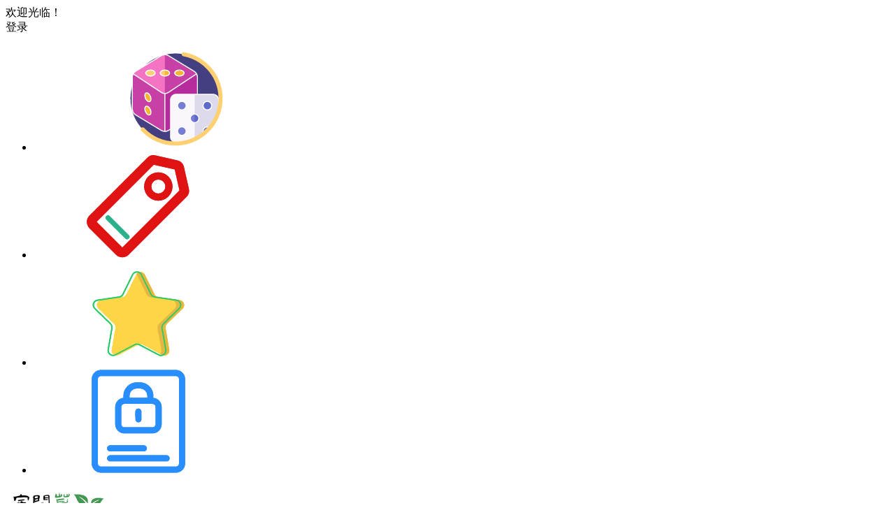

--- FILE ---
content_type: text/html; charset=UTF-8
request_url: https://2days.org/1250.html
body_size: 22582
content:
<!DOCTYPE html>
<html lang="zh-Hans">
<head>
<meta charset="UTF-8" />
<meta name="viewport" content="width=device-width, initial-scale=1.0, minimum-scale=1.0, maximum-scale=1.0, maximum-scale=0.0, user-scalable=no">
<meta http-equiv="Cache-Control" content="no-transform" />
<meta http-equiv="Cache-Control" content="no-siteapp" />
<title>写博客、一个人的寂寞|两天的博客</title>
<meta name="description" content="我说，许多人寂寞并不寂寞 ，一个人寂寞才是真的寂寞。　　我在午夜里一个人呆着，欲 哭无泪。我在这里，遥远的北方，一个陌生的城市，我一个人，孤单潜行。　　我的路，很平淡很平淡，可 是我醉后的孤单，不是抱着自己就能够平衡起来的，我一个人在这里，不说话，沉默不语。　　其实许多人，一句平凡的话 就能够温暖，在这样的夜里，你随便一句，我就能很温暖。" />
<meta name="keywords" content="博客,寂寞" />
<meta property="og:type" content="acticle">
<meta property="og:locale" content="zh-Hans" />
<meta property="og:title" content="写博客、一个人的寂寞" />
<meta property="og:author" content="两天" />
<meta property="og:image" content="" />
<meta property="og:site_name" content="两天的博客">
<meta property="og:description" content="我说，许多人寂寞并不寂寞 ，一个人寂寞才是真的寂寞。　　我在午夜里一个人呆着，欲 哭无泪。我在这里，遥远的北方，一个陌生的城市，我一个人，孤单潜行。　　我的路，很平淡很平淡，可 是我醉后的孤单，不是抱着自己就能够平衡起来的，我一个人在这里，不说话，沉默不语。　　其实许多人，一句平凡的话 就能够温暖，在这样的夜里，你随便一句，我就能很温暖。" />
<meta property="og:url" content="https://2days.org/1250.html" />
<meta property="og:release_date" content="2010-07-21 12:16:24" />
<link rel="icon" href="https://2days.org/static/images/logo/favicon-32x32.png" sizes="32x32" />
<link rel="apple-touch-icon" href="https://2days.org/static/images/logo/apple-touch-icon.png" />
<meta name="msapplication-TileImage" content="https://2days.org/static/images/logo/apple-touch-icon.png" />
<link rel="pingback" href="https://2days.org/xmlrpc.php">
<meta name='robots' content='max-image-preview:large' />
<link rel='stylesheet' id='begin-style-css' href='https://2days.org/wp-content/themes/begin/style.css' type='text/css' media='all' />
<link rel='stylesheet' id='be-css' href='https://2days.org/wp-content/themes/begin/css/be.css' type='text/css' media='all' />
<link rel='stylesheet' id='super-menu-css' href='https://2days.org/wp-content/themes/begin/css/super-menu.css' type='text/css' media='all' />
<link rel='stylesheet' id='dashicons-css' href='https://2days.org/wp-includes/css/dashicons.min.css' type='text/css' media='all' />
<link rel='stylesheet' id='fonts-css' href='https://2days.org/wp-content/themes/begin/css/fonts/fonts.css' type='text/css' media='all' />
<link rel='stylesheet' id='sites-css' href='https://2days.org/wp-content/themes/begin/css/sites.css' type='text/css' media='all' />
<link rel='stylesheet' id='iconfontd-css' href='https://at.alicdn.com/t/c/font_1039324_q9jmanvmjh.css' type='text/css' media='all' />
<link rel='stylesheet' id='highlight-css' href='https://2days.org/wp-content/themes/begin/css/highlight.css' type='text/css' media='all' />
<link rel='stylesheet' id='prettify-normal-css' href='https://2days.org/wp-content/themes/begin/css/prettify-normal.css' type='text/css' media='all' />
<link rel='stylesheet' id='be-audio-css' href='https://2days.org/wp-content/themes/begin/css/player.css' type='text/css' media='all' />
<script type="text/javascript" src="https://2days.org/wp-includes/js/jquery/jquery.min.js" id="jquery-core-js"></script>
<script type="text/javascript" defer src="https://2days.org/wp-includes/js/jquery/jquery-migrate.min.js" id="jquery-migrate-js"></script>
<script type="text/javascript" defer src="https://2days.org/wp-content/themes/begin/js/jquery.lazyload.js" id="lazyload-js"></script>
<script type="text/javascript" src="https://at.alicdn.com/t/c/font_1039316_gqrn4xcrh9s.js" id="iconsvg-js"></script>
<script type="text/javascript" defer src="https://2days.org/wp-content/themes/begin/js/copyrightpro.js" id="copyrightpro-js"></script>
<link rel="canonical" href="https://2days.org/1250.html" />
<script type="application/ld+json">{"@context": "https://schema.org","@type": "BreadcrumbList","itemListElement": [{"@type": "ListItem","position": 1,"name": "Home","item": "https://2days.org/"},{"@type": "ListItem","position": 2,"name": "心情碎念","item": "https://2days.org/mood-log/"},{"@type": "ListItem","position": 3,"name": "写博客、一个人的寂寞","item": "https://2days.org/1250.html"}]}</script><style type="text/css"> /*自定义鼠标*/
body {
cursor: url('https://2days.org/static/mouse/default.cur'), default;
}
#submit:hover,.owl-dot span,.owl-nav i,.fancybox-nav span,.sod_select,.off-search:after,.searchbar button,#scroll li a:hover,.nav-search,a:hover{cursor:url(https://2days.org/static/mouse/pointer.cur),pointer}
input,textarea {cursor:url(https://2days.org/static/mouse/xdtext.cur),text}
/*自定义鼠标*/

/**  评论框背景start **/
#comment{
background: #ffffff url('https://2days.org/static/images/dsbg-l.png') no-repeat left bottom !important;
}
/** 评论框背景end **/
/** 文章底部小工具 **/
.widget.yingping {
	width: 100%;
	margin-right: 0;
	border-radius: 8px !important;
}
/** 文章底部小工具 **/
 
 
#tp-weather-widget .sw-card-slim-container {background-image: url(https://2days.org/wp-content/themes/begin/img/default/captcha/y2.jpg)}</style><style type="text/css" id="custom-background-css">
body.custom-background { background-image: url("https://2days.org/wp-content/uploads/2025/01/2025.jpg"); background-position: left top; background-size: contain; background-repeat: no-repeat; background-attachment: fixed; }
</style>
	<style class="wpcode-css-snippet">/** 顶部天气小工具  开始 **/
/** 居左、限制宽度高度及左右外边距 **/
#tp-weather-widget {
	float: left;
	width: 78px;
	height: 30px;
	margin: 0 0 0 15px;
}
     
    /** 设置字号、粗体 **/
#tp-weather-widget * {
	font-size: 1.4rem;
	font-weight: 700;
}
     
    /** 天气条非粗体 **/
#tp-weather-widget .sw-bar-slim * {
	font-weight: 400;
}
     
    /** 自定义背景图片（默认背景有点丑） **/
#tp-weather-widget .sw-card-slim-container {
	background-image: url(https://www.helloimg.com/i/2024/11/20/673e007c54e46.jpg);
	background-repeat: no-repeat;
	background-position: center;
	background-size: cover;
	overflow: hidden;
	padding: 10px 20px;
	border-radius: 8px;
	box-shadow: 0 0 0 1px rgba(0,0,0,0.073) inset, 0 0 6px 3px rgba(0,0,0,0.073);
}

/** 顶部天气小工具  结束 **/</style><script type="application/ld+json">
{
	"@context": "https://ziyuan.baidu.com/contexts/cambrian.jsonld",
	"@id": "https://2days.org/1250.html",
	"appid": "",
	"title": "写博客、一个人的寂寞",
	"images": [""],
	"description": "我说，许多人寂寞并不寂寞 ，一个人寂寞才是真的寂寞。　　我在午夜里一个人呆着，欲 哭无泪。我在这里，遥远的北方，一个陌生的城市，我一个人，孤单潜行。　　我的路，很平淡很平淡，可 是我醉后的孤单，不是抱着自己就能够平衡起来的，我一个人在这里，不说话，沉默不语。　　其实许多人，一句平凡的话 就能够温暖，在这样的夜里，你随便一句，我就能很温暖。",
	"pubDate": "2010-07-21T12:16:24",
	"upDate": "2010-07-21T12:21:50",
}
</script><meta Strict-Transport-Security "max-age=31536000" />


</head>
<body class="post-template-default single single-post postid-1250 single-format-aside custom-background 1cf1">
<script>const SITE_ID = window.location.hostname;if (localStorage.getItem(SITE_ID + '-beNightMode')) {document.body.className += ' night';}</script>
<div id="page" class="hfeed site copies">
<header id="masthead" class="site-header site-header-s nav-extend">
	<div id="header-main" class="header-main top-nav-show">
				<nav id="header-top" class="header-top nav-glass">
			<div class="nav-top betip">
			<div id="user-profile">
								<div class="greet-top">
									<div class="user-wel">欢迎光临！</div>
							</div>
					
	
	<div class="login-reg login-admin">
									<div class="nav-set">
				 	<div class="nav-login">
						<div class="show-layer cur"><i class="be be-personoutline"></i>登录</div>
					</div>
				</div>
					
			</div>
</div>
				
			<div class="weather-area">
			<div id="tp-weather-widget"><div class="loadball"><div class="ball"></div><div class="ball"></div><div class="ball"></div></div></div>
					</div>
	
	<div class="nav-menu-top-box betip">
		<div class="nav-menu-top">
			<div class="menu-begin%e5%af%bc%e8%88%aa-container"><ul id="menu-begin%e5%af%bc%e8%88%aa" class="top-menu"><li id="menu-item-2695" class="menu-item menu-item-type-post_type menu-item-object-page menu-item-2695 mega-menu menu-max-col"><a title="随机" href="https://2days.org/lucky.html"><svg class="icon" aria-hidden="true"><use xlink:href="#cx-xianxingtouzi"></use></svg></a></li>
<li id="menu-item-3043" class="menu-item menu-item-type-post_type menu-item-object-page menu-item-3043 mega-menu menu-max-col"><a title="标签" href="https://2days.org/tags.html"><svg class="icon" aria-hidden="true"><use xlink:href="#cx-biaoqian"></use><svg class="icon" aria-hidden="true"><use xlink:href="#cx-biaoqian"></use></svg><span class="font-text"></svg></span></a></li>
<li id="menu-item-84936" class="menu-item menu-item-type-post_type menu-item-object-page menu-item-84936 mega-menu menu-max-col"><a title="我的收藏夹" href="https://2days.org/my-favorites.html"><svg class="icon" aria-hidden="true"><use xlink:href="#cx-shoucang"></use><svg class="icon" aria-hidden="true"><use xlink:href="#cx-shoucang"></use></svg><span class="font-text"></svg></span></a></li>
<li id="menu-item-85593" class="menu-item menu-item-type-post_type menu-item-object-page menu-item-85593 mega-menu menu-max-col"><a title="隐私政策" href="https://2days.org/privacy.html"><svg class="icon" aria-hidden="true"><use xlink:href="#cx-privacy"></use><svg class="icon" aria-hidden="true"><use xlink:href="#cx-privacy"></use></svg><span class="font-text"></svg></span></a></li>
</ul></div>		</div>
				</div>
</div>
		</nav>
				<div id="menu-container" class="be-menu-main menu-glass">
			<div id="navigation-top" class="navigation-top menu_c">
				<div class="be-nav-box">
					<div class="be-nav-l">
						<div class="be-nav-logo">
															<div class="logo-sites logo-txt">
																
			<a href="https://2days.org/">
			<img class="begd" src="https://2days.org/static/images/logo/logo.png" title="两天的博客" style="height: 50px;" alt="两天的博客" rel="home">
							<span class="site-name">两天的博客</span>
					</a>
	
								</div>
														</div>

						
													<div class="be-nav-wrap">
								<div id="site-nav-wrap" class="site-nav-main" style="margin-left: 66px">
									<div id="sidr-close">
										<div class="toggle-sidr-close"></div>
									</div>
									<nav id="site-nav" class="main-nav nav-ace">
													<div id="navigation-toggle" class="menu-but bars cur"><div class="menu-but-box"><div class="heng"></div></div></div>
	
		<div class="menu-%e4%b8%bb%e8%a6%81%e8%8f%9c%e5%8d%95-container"><ul id="menu-%e4%b8%bb%e8%a6%81%e8%8f%9c%e5%8d%95" class="down-menu nav-menu"><li id="menu-item-84732" class="menu-item menu-item-type-custom menu-item-object-custom menu-item-home menu-item-84732 mega-menu menu-max-col"><a href="https://2days.org"><svg class="icon" aria-hidden="true"><use xlink:href="#cx-shouye"></use></svg><span class="font-text">返回首页</span></a></li>
<li id="menu-item-2841" class="menu-item menu-item-type-post_type menu-item-object-page menu-item-has-children menu-item-2841 mega-menu menu-max-col"><a href="https://2days.org/about.html"><svg class="icon" aria-hidden="true"><use xlink:href="#cx-guanyuwomen"></use></svg><span class="font-text">关于</span></a>
<ul class="sub-menu">
	<li id="menu-item-3155" class="menu-item menu-item-type-custom menu-item-object-custom menu-item-3155 mega-menu menu-max-col"><a target="_blank" rel="noopener" href="https://2days.org/go/cntez"><svg class="icon" aria-hidden="true"><use xlink:href="#cx-fengjing-01"></use></svg><span class="font-text">遇见台儿庄</span></a></li>
	<li id="menu-item-3003" class="menu-item menu-item-type-custom menu-item-object-custom menu-item-3003 mega-menu menu-max-col"><a target="_blank" rel="noopener" href="https://2days.org/go/google"><svg class="icon" aria-hidden="true"><use xlink:href="#cx-guge"></use></svg><span class="font-text">Google+</span></a></li>
	<li id="menu-item-2627" class="menu-item menu-item-type-taxonomy menu-item-object-notice menu-item-2627 mega-menu menu-max-col"><a href="https://2days.org/notice/notification/"><svg class="icon" aria-hidden="true"><use xlink:href="#cx-xinqingrizhi"></use></svg><span class="font-text">碎言碎语</span></a></li>
	<li id="menu-item-2629" class="menu-item menu-item-type-custom menu-item-object-custom menu-item-2629 mega-menu menu-max-col"><a target="_blank" rel="noopener" href="https://2days.org/go/tqq"><svg class="icon" aria-hidden="true"><use xlink:href="#cx-tengxunweibo"></use></svg><span class="font-text">腾讯微博</span></a></li>
	<li id="menu-item-2675" class="menu-item menu-item-type-custom menu-item-object-custom menu-item-2675 mega-menu menu-max-col"><a target="_blank" rel="noopener" href="https://2days.org/go/qzone"><svg class="icon" aria-hidden="true"><use xlink:href="#cx-zhuanfa-gerenzhuye"></use></svg><span class="font-text">QQ空间</span></a></li>
	<li id="menu-item-2628" class="menu-item menu-item-type-custom menu-item-object-custom menu-item-2628 mega-menu menu-max-col"><a target="_blank" rel="noopener" href="https://2days.org/go/weibo"><svg class="icon" aria-hidden="true"><use xlink:href="#cx-add_Sina"></use></svg><span class="font-text">新浪微博</span></a></li>
	<li id="menu-item-2898" class="menu-item menu-item-type-post_type menu-item-object-page menu-item-2898 mega-menu menu-max-col"><a href="https://2days.org/resume.html"><svg class="icon" aria-hidden="true"><use xlink:href="#cx-youhuajianli"></use></svg><span class="font-text">个人简历</span></a></li>
	<li id="menu-item-2897" class="menu-item menu-item-type-custom menu-item-object-custom menu-item-2897 mega-menu menu-max-col"><a target="_blank" rel="noopener" href="http://tian.cm"><svg class="icon" aria-hidden="true"><use xlink:href="#cx-xin-qinglv"></use></svg><span class="font-text">首页导航</span></a></li>
</ul>
</li>
<li id="menu-item-2714" class="menu-item menu-item-type-taxonomy menu-item-object-videos menu-item-has-children menu-item-2714 mega-menu menu-max-col"><a href="https://2days.org/videos/hot/"><svg class="icon" aria-hidden="true"><use xlink:href="#cx-video-"></use></svg><span class="font-text">视频</span></a>
<ul class="sub-menu">
	<li id="menu-item-2716" class="menu-item menu-item-type-taxonomy menu-item-object-videos menu-item-2716 mega-menu menu-max-col"><a href="https://2days.org/videos/mtv/"><svg class="icon" aria-hidden="true"><use xlink:href="#cx-yinle"></use></svg><span class="font-text">音乐视频</span></a></li>
	<li id="menu-item-2713" class="menu-item menu-item-type-taxonomy menu-item-object-videos menu-item-2713 mega-menu menu-max-col"><a href="https://2days.org/videos/comic/"><svg class="icon" aria-hidden="true"><use xlink:href="#cx-liebiaodaohang_dongman"></use></svg><span class="font-text">卡通动漫</span></a></li>
	<li id="menu-item-2715" class="menu-item menu-item-type-taxonomy menu-item-object-videos menu-item-2715 mega-menu menu-max-col"><a href="https://2days.org/videos/163open/"><svg class="icon" aria-hidden="true"><use xlink:href="#cx-33"></use></svg><span class="font-text">网易公开课</span></a></li>
	<li id="menu-item-2770" class="menu-item menu-item-type-taxonomy menu-item-object-videos menu-item-2770 mega-menu menu-max-col"><a href="https://2days.org/videos/film/"><svg class="icon" aria-hidden="true"><use xlink:href="#cx-dianying"></use></svg><span class="font-text">热门影视</span></a></li>
	<li id="menu-item-2810" class="menu-item menu-item-type-post_type menu-item-object-page menu-item-2810 mega-menu menu-max-col"><a href="https://2days.org/comic.html"><svg class="icon" aria-hidden="true"><use xlink:href="#cx-qiatongtouxiang"></use></svg><span class="font-text">搜狐动漫</span></a></li>
</ul>
</li>
<li id="menu-item-84772" class="menu-item menu-item-type-taxonomy menu-item-object-products menu-item-84772 mega-menu menu-max-col"><a href="https://2days.org/film-review/list/"><svg class="icon" aria-hidden="true"><use xlink:href="#cx--yingping-"></use></svg><span class="font-text">影评</span></a></li>
<li id="menu-item-2692" class="menu-item menu-item-type-taxonomy menu-item-object-gallery menu-item-2692 mega-menu menu-max-col"><a href="https://2days.org/gallery/list/"><svg class="icon" aria-hidden="true"><use xlink:href="#cx-tupian"></use></svg><span class="font-text">图片</span></a></li>
<li id="menu-item-85231" class="menu-item menu-item-type-taxonomy menu-item-object-category menu-item-has-children menu-item-85231 mega-menu menu-max-col"><a href="https://2days.org/ears-to-world/"><svg class="icon" aria-hidden="true"><use xlink:href="#cx-yiliao"></use></svg><span class="font-text">聆听</span></a>
<ul class="sub-menu">
	<li id="menu-item-2664" class="menu-item menu-item-type-post_type menu-item-object-page menu-item-2664 mega-menu menu-max-col"><a href="https://2days.org/xiami.html"><svg class="icon" aria-hidden="true"><use xlink:href="#cx-yinle"></use></svg><span class="font-text">我的声音</span></a></li>
	<li id="menu-item-85230" class="menu-item menu-item-type-post_type menu-item-object-post menu-item-85230 mega-menu menu-max-col"><a href="https://2days.org/84934.html"><svg class="icon" aria-hidden="true"><use xlink:href="#cx-wangyiyun"></use></svg><span class="font-text">如何获取网易云音乐的 MP3 源地址</span></a></li>
</ul>
</li>
<li id="menu-item-2607" class="menu-item menu-item-type-post_type menu-item-object-page menu-item-2607 mega-menu menu-max-col"><a href="https://2days.org/guestbook.html"><svg class="icon" aria-hidden="true"><use xlink:href="#cx-liuyanmoban"></use></svg><span class="font-text">留言</span></a></li>
<li id="menu-item-85309" class="menu-item menu-item-type-custom menu-item-object-custom menu-item-has-children menu-item-85309 mega-menu menu-max-col"><a target="_blank" rel="noopener" href="http://www.eu68.com/"><svg class="icon" aria-hidden="true"><use xlink:href="#cx-weixiugongju"></use></svg><span class="font-text">EU工具箱</span></a>
<ul class="sub-menu">
	<li id="menu-item-85311" class="menu-item menu-item-type-custom menu-item-object-custom menu-item-85311 mega-menu menu-max-col"><a target="_blank" rel="noopener" href="http://www.eu68.com/calendar/"><svg class="icon" aria-hidden="true"><use xlink:href="#cx-calendar"></use></svg><span class="font-text">万年历</span></a></li>
	<li id="menu-item-85310" class="menu-item menu-item-type-custom menu-item-object-custom menu-item-85310 mega-menu menu-max-col"><a target="_blank" rel="noopener" href="http://www.eu68.com/relationship/"><svg class="icon" aria-hidden="true"><use xlink:href="#cx-guanzhukehu"></use></svg><span class="font-text">称谓计算器</span></a></li>
	<li id="menu-item-85314" class="menu-item menu-item-type-custom menu-item-object-custom menu-item-85314 mega-menu menu-max-col"><a target="_blank" rel="noopener" href="http://www.eu68.com/fireworks/"><svg class="icon" aria-hidden="true"><use xlink:href="#cx-fireworks"></use></svg><span class="font-text">烟花绽放</span></a></li>
	<li id="menu-item-85312" class="menu-item menu-item-type-custom menu-item-object-custom menu-item-85312 mega-menu menu-max-col"><a target="_blank" rel="noopener" href="http://www.eu68.com/qr/"><svg class="icon" aria-hidden="true"><use xlink:href="#cx-qr"></use></svg><span class="font-text">艺术二维码</span></a></li>
	<li id="menu-item-85313" class="menu-item menu-item-type-custom menu-item-object-custom menu-item-85313 mega-menu menu-max-col"><a target="_blank" rel="noopener" href="http://www.eu68.com/location/"><svg class="icon" aria-hidden="true"><use xlink:href="#cx-location"></use></svg><span class="font-text">中国行政区划</span></a></li>
</ul>
</li>
</ul></div>
									</nav>

									<div class="clear"></div>

									<div class="sidr-login">
																<div class="mobile-login-but cur">
				<div class="mobile-login-author-back"><img src="https://2days.org/wp-content/themes/begin/img/default/options/user.jpg" alt="bj"></div>
									<span class="mobile-login show-layer cur">登录</span>
											</div>
												</div>

								</div>
																</div>
											</div>

					<div class="be-nav-r">
						
																					<span class="nav-search cur"></span>
													
													<div class="be-nav-login-but betip">
											<div class="menu-login-box">
							<span class="menu-login menu-login-btu nav-ace"><div id="user-profile">
								<div class="greet-top">
									<div class="user-wel">欢迎光临！</div>
							</div>
					
	
	<div class="login-reg login-admin">
									<div class="nav-set">
				 	<div class="nav-login">
						<div class="show-layer cur"><i class="be be-personoutline"></i>登录</div>
					</div>
				</div>
					
			</div>
</div>
</span>
					</div>
																	</div>
											</div>

					<span class="weibo">
	<wb:follow-button uid="2609972127" width="67" height="24" ></wb:follow-button>
</span>				</div>
				<div class="clear"></div>
			</div>
		</div>
			</div>
</header>
<div id="search-main" class="search-main">
	<div class="search-box fadeInDown animated">
		<div class="off-search-a cur"></div>
		<div class="search-area">
			<div class="search-wrap betip">
									<div class="search-tabs">
					<div class="search-item searchwp"><span class="search-wp">站内</span></div>					<div class="search-item searchbaidu"><span class="search-baidu">百度</span></div>					<div class="search-item searchgoogle"><span class="search-google">谷歌</span></div>					<div class="search-item searchbing"><span class="search-bing">必应</span></div>					<div class="search-item searchsogou"><span class="search-sogou">搜狗</span></div>					<div class="search-item search360"><span class="search-360">360</span></div>				</div>
				<div class="clear"></div>
									<div class="search-wp tab-search searchbar">
						<form method="get" id="searchform-so" autocomplete="off" action="https://2days.org/">
							<span class="search-input">
								<input type="text" value="" name="s" id="so" class="search-focus wp-input" placeholder="输入关键字" required />
								<button type="submit" id="searchsubmit-so" class="sbtu cur"><i class="be be-search"></i></button>
							</span>
														<div class="clear"></div>
						</form>
					</div>
				
								<div class="search-baidu tab-search searchbar">
					<script>
					function g(formname) {
						var url = "https://www.baidu.com/baidu";
						if (formname.s[1].checked) {
							formname.ct.value = "2097152";
						} else {
							formname.ct.value = "0";
						}
						formname.action = url;
						return true;
					}
					</script>
					<form name="f1" onsubmit="return g(this)" target="_blank" autocomplete="off">
						<span class="search-input">
							<input name=word class="swap_value search-focus baidu-input" placeholder="百度一下" />
							<input name=tn type=hidden value="bds" />
							<input name=cl type=hidden value="3" />
							<input name=ct type=hidden />
							<input name=si type=hidden value="2days.org" />
							<button type="submit" id="searchbaidu" class="search-close cur"><i class="be be-baidu"></i></button>
							<input name=s class="choose" type=radio />
							<input name=s class="choose" type=radio checked />
						</span>
					</form>
				</div>
				
									<div class="search-google tab-search searchbar">
						<form method="get" id="googleform" action="https://cse.google.com/cse" target="_blank" autocomplete="off">
							<span class="search-input">
								<input type="text" value="" name="q" id="google" class="search-focus google-input" placeholder="Google" />
								<input type="hidden" name="cx" value="005077649218303215363:ngrflw3nv8m" />
								<input type="hidden" name="ie" value="UTF-8" />
								<button type="submit" id="googlesubmit" class="search-close cur"><i class="cx cx-google"></i></button>
							</span>
						</form>
					</div>
				
								<div class="search-bing tab-search searchbar">
					<form method="get" id="bingform" action="https://www.bing.com/search" target="_blank" autocomplete="off" >
						<span class="search-input">
							<input type="text" value="" name="q" id="bing" class="search-focus bing-input" placeholder="Bing" />
							<input type="hidden" name="q1" value="site:2days.org">
							<button type="submit" id="bingsubmit" class="sbtu cur"><i class="cx cx-bing"></i></button>
						</span>
					</form>
				</div>
				
								<div class="search-sogou tab-search searchbar">
					<form action="https://www.sogou.com/web" target="_blank" name="sogou_queryform" autocomplete="off">
						<span class="search-input">
							<input type="text" placeholder="上网从搜狗开始" name="query" class="search-focus sogou-input">
							<button type="submit" id="sogou_submit" class="search-close cur" onclick="check_insite_input(document.sogou_queryform, 1)"><i class="cx cx-Sougou"></i></button>
							<input type="hidden" name="insite" value="2days.org">
						</span>
					</form>
				</div>
				
								<div class="search-360 tab-search searchbar">
					<form action="https://www.so.com/s" target="_blank" id="so360form" autocomplete="off">
						<span class="search-input">
							<input type="text" placeholder="360搜索" name="q" id="so360_keyword" class="search-focus input-360">
							<button type="submit" id="so360_submit" class="search-close cur"><i class="cx cx-liu"></i></button>
							<input type="hidden" name="ie" value="utf-8">
							<input type="hidden" name="src" value="zz_2days.org">
							<input type="hidden" name="site" value="2days.org">
							<input type="hidden" name="rg" value="1">
							<input type="hidden" name="inurl" value="">
						</span>
					</form>
				</div>
				
				<div class="clear"></div>

									<div class="search-hot-main">
						<div class="recently-searches"><h3 class="searches-title recently-searches-title">热门搜索</h3><ul class="recently-searches"><li class="search-item"><a href="https://2days.org/?s=Admin/login">Admin/login</a></li><li class="search-item"><a href="https://2days.org/?s=index.php">index.php</a></li><li class="search-item"><a href="https://2days.org/?s=3d">3d</a></li><li class="search-item"><a href="https://2days.org/?s=5">5</a></li><li class="search-item"><a href="https://2days.org/?s=宽图">宽图</a></li></ul></div>					</div>
												<nav class="search-nav betip">
					<div class="clear"></div>
					<div class="menu-begin%e5%ba%95%e9%83%a8%e5%af%bc%e8%88%aa-container"><ul id="menu-begin%e5%ba%95%e9%83%a8%e5%af%bc%e8%88%aa" class="search-menu"><li id="menu-item-2235" class="menu-item menu-item-type-taxonomy menu-item-object-category menu-item-2235 mega-menu menu-max-col"><a href="https://2days.org/resource/"><svg class="icon" aria-hidden="true"><use xlink:href="#cx-fenxiangyoujiang"></use></svg><span class="font-text">资源分享</span></a></li>
<li id="menu-item-2233" class="menu-item menu-item-type-taxonomy menu-item-object-category current-post-ancestor current-menu-parent current-post-parent menu-item-2233 mega-menu menu-max-col"><a href="https://2days.org/mood-log/"><svg class="icon" aria-hidden="true"><use xlink:href="#cx--smile"></use></svg><span class="font-text">心情碎念</span></a></li>
<li id="menu-item-2237" class="menu-item menu-item-type-taxonomy menu-item-object-category menu-item-2237 mega-menu menu-max-col"><a href="https://2days.org/course/"><svg class="icon" aria-hidden="true"><use xlink:href="#cx-zaixianjiaocheng"></use></svg><span class="font-text">学习资料</span></a></li>
<li id="menu-item-2238" class="menu-item menu-item-type-taxonomy menu-item-object-category menu-item-2238 mega-menu menu-max-col"><a href="https://2days.org/ears-to-world/"><svg class="icon" aria-hidden="true"><use xlink:href="#cx-tingge"></use></svg><span class="font-text">聆听世界</span></a></li>
<li id="menu-item-2739" class="menu-item menu-item-type-post_type menu-item-object-page menu-item-2739 mega-menu menu-max-col"><a href="https://2days.org/archives.html"><svg class="icon" aria-hidden="true"><use xlink:href="#cx-guhanyucidian"></use></svg><span class="font-text">文章归档</span></a></li>
<li id="menu-item-2232" class="menu-item menu-item-type-taxonomy menu-item-object-category menu-item-2232 mega-menu menu-max-col"><a href="https://2days.org/digest/"><svg class="icon" aria-hidden="true"><use xlink:href="#cx-xuexi"></use></svg><span class="font-text">经典文摘</span></a></li>
<li id="menu-item-2741" class="menu-item menu-item-type-taxonomy menu-item-object-category menu-item-2741 mega-menu menu-max-col"><a href="https://2days.org/talking/"><svg class="icon" aria-hidden="true"><use xlink:href="#cx-Emoji-tongue-"></use></svg><span class="font-text">七嘴八舌</span></a></li>
<li id="menu-item-84734" class="menu-item menu-item-type-taxonomy menu-item-object-videos menu-item-84734 mega-menu menu-max-col"><a href="https://2days.org/videos/hot/"><svg class="icon" aria-hidden="true"><use xlink:href="#cx-dianying"></use></svg><span class="font-text">热门视频</span></a></li>
<li id="menu-item-84937" class="menu-item menu-item-type-taxonomy menu-item-object-category menu-item-84937 mega-menu menu-max-col"><a href="https://2days.org/pet/"><svg class="icon" aria-hidden="true"><use xlink:href="#cx-chongwumao"></use></svg><span class="font-text">宠物花草</span></a></li>
</ul></div>										</nav>
								<div class="clear"></div>
			</div>
		</div>
	</div>
	<div class="off-search cur"></div>
</div>			
						<nav class="bread">
			<div class="be-bread">
				<div class="breadcrumb"><span class="seat"></span><span class="home-text"><a href="https://2days.org/" rel="bookmark">首页</a></span><span class="home-text"><i class="be be-arrowright"></i></span><span><a href="https://2days.org/mood-log/">心情碎念</a></span><i class="be be-arrowright"></i><span class="current">写博客、一个人的寂寞</span></div>								</div>
		</nav>
			
					


<div class="header-sub single-cover">
		<div class="cat-rec-box">
									<div class="cat-rec-main cat-rec-4">
					<a href="https://2days.org/digest/" rel="bookmark" >
						<div class="boxs1">
							<div class="cat-rec-content tra ms" data-aos="fade-up">
								<div class="cat-rec lazy cat-rec-ico-svg">
																																																			<svg class="cat-rec-svg fd icon" aria-hidden="true"><use xlink:href="#cx-wenxue-yuanwenjian"></use></svg>																																						</div>
								<h4 class="cat-rec-title">经典文摘</h4>
																	<div class="cat-rec-des"><p>小火慢炖暖心汤,挑三拣四好文章</p>
</div>
																									<div class="rec-adorn-s"></div><div class="rec-adorn-x"></div>
																<div class="clear"></div>
							</div>
						</div>
					</a>
				</div>
							<div class="cat-rec-main cat-rec-4">
					<a href="https://2days.org/ears-to-world/" rel="bookmark" >
						<div class="boxs1">
							<div class="cat-rec-content tra ms" data-aos="fade-up">
								<div class="cat-rec lazy cat-rec-ico-svg">
																																																			<svg class="cat-rec-svg fd icon" aria-hidden="true"><use xlink:href="#cx-tingge"></use></svg>																																						</div>
								<h4 class="cat-rec-title">聆听世界</h4>
																	<div class="cat-rec-des"><p>听听我们内心的声音，试着与自己的心灵来一段对话，总有一段能触动你的心灵。</p>
</div>
																									<div class="rec-adorn-s"></div><div class="rec-adorn-x"></div>
																<div class="clear"></div>
							</div>
						</div>
					</a>
				</div>
							<div class="cat-rec-main cat-rec-4">
					<a href="https://2days.org/pet/" rel="bookmark" >
						<div class="boxs1">
							<div class="cat-rec-content tra ms" data-aos="fade-up">
								<div class="cat-rec lazy cat-rec-ico-svg">
																																																			<svg class="cat-rec-svg fd icon" aria-hidden="true"><use xlink:href="#cx-chongwu"></use></svg>																																						</div>
								<h4 class="cat-rec-title">宠物花草</h4>
																	<div class="cat-rec-des"><p>栽种花草，点缀一角，愉悦心情，生活更美好。</p>
</div>
																									<div class="rec-adorn-s"></div><div class="rec-adorn-x"></div>
																<div class="clear"></div>
							</div>
						</div>
					</a>
				</div>
							<div class="cat-rec-main cat-rec-4">
					<a href="https://2days.org/gallery/list/" rel="bookmark" >
						<div class="boxs1">
							<div class="cat-rec-content tra ms" data-aos="fade-up">
								<div class="cat-rec lazy cat-rec-ico-svg">
																																																			<svg class="cat-rec-svg fd icon" aria-hidden="true"><use xlink:href="#cx-fengjing"></use></svg>																																						</div>
								<h4 class="cat-rec-title">图库</h4>
																	<div class="cat-rec-des"><p>那些花儿</p>
</div>
																									<div class="rec-adorn-s"></div><div class="rec-adorn-x"></div>
																<div class="clear"></div>
							</div>
						</div>
					</a>
				</div>
							<div class="clear"></div>
	</div>
		</div>

				
	<div id="content" class="site-content site-small site-roll">
			<div class="like-left-box fds">
			<div class="like-left fadeInDown animated">			<div class="sharing-box betip" data-aos="zoom-in">
						<a class="be-btn-beshare be-btn-donate use-beshare-donate-btn" rel="external nofollow" data-hover="打赏"><div class="arrow-share"></div></a>	<a class="be-btn-beshare be-btn-like use-beshare-like-btn" data-count="" rel="external nofollow">
		<span class="sharetip bz like-number">
			点赞		</span>
		<div class="triangle-down"></div>
	</a>		<a class="be-btn-beshare be-btn-share use-beshare-social-btn" rel="external nofollow" data-hover="分享"><div class="arrow-share"></div></a>			<span class="post-link">https://2days.org/1250.html</span>
								<a class="tooltip be-btn-beshare be-btn-link be-btn-link-b use-beshare-link-btn" rel="external nofollow" onclick="myFunction()" onmouseout="outFunc()"><span class="sharetip bz copytip">复制链接</span></a>
			<a class="tooltip be-btn-beshare be-btn-link be-btn-link-l use-beshare-link-btn" rel="external nofollow" onclick="myFunction()" onmouseout="outFunc()"><span class="sharetip bz copytipl">复制链接</span></a>
				<a class="be-btn-beshare be-share-poster use-beshare-poster-btn" rel="external nofollow" data-hover="海报"><div class="arrow-share"></div></a>		</div>
	</div>
		</div>
	
		<div id="primary" class="content-area">

		<main id="main" class="be-main site-main p-em code-css" role="main">

			
				<article id="post-1250" class="post-item post ms">
				<header class="entry-header entry-header-c">
												<h1 class="entry-title">写博客、一个人的寂寞</h1>									</header>

		<div class="entry-content">
			
							<div class="begin-single-meta begin-single-meta-c"><span class="single-meta-area"><span class="meta-date"><a href="https://2days.org/date/2010/07/21/" rel="bookmark" target="_blank"><time datetime="2010-07-21 12:16:24">2010年07月21日</time></a></span><span class="meta-author"><a href="https://2days.org/author/tianye/" rel="author"><i class="meta-author-avatar">两天</i><div class="meta-author-box">
	<div class="arrow-up"></div>
	<div class="meta-author-inf load">
		<a class="meta-author-url" href="https://2days.org/author/tianye/" rel="author"></a>
		<div class="meta-author-inf-area">
			<div class="meta-inf-avatar">
															<img class="avatar photo" src="[data-uri]" alt="两天" width="96" height="96" data-original="https://cravatar.cn/avatar/905224c29ba8f94db511cb6d91d88936?s=96&#038;d=https%3A%2F%2F2days.org%2Fwp-content%2Fthemes%2Fbegin%2Fimg%2Flogo-s.png&#038;r=g' srcset='https://cravatar.cn/avatar/905224c29ba8f94db511cb6d91d88936?s=192&#038;d=https%3A%2F%2F2days.org%2Fwp-content%2Fthemes%2Fbegin%2Fimg%2Flogo-s.png&#038;r=g 2x">												</div>

			<div class="meta-inf-name">
									两天							</div>
			<div class="show-the-role"><div class="the-role the-role1 ease">管理员</div></div>

							<div class="follow-btn"><a href="javascript:;" class="show-layer addfollow be-follow">关注</a></div>
						<div class="meta-inf-area">
				<div class="meta-inf meta-inf-posts"><span>741</span><br />文章</div>
									<div class="meta-inf meta-inf-fans"><span>0</span><br />粉丝</div>
								<div class="clear"></div>
			</div>
		</div>
	</div>
	<div class="clear"></div>
</div>
</a></span><span class="meta-cat"><a href="https://2days.org/mood-log/" rel="category tag">心情碎念</a></span><span class="comment"><a href="https://2days.org/1250.html#comments"><i class="be be-speechbubble ri"></i>7</a></span><span class="views"><i class="be be-eye ri"></i>50,018</span><span class="word-time"><span class="word-count">字数 157</span><span class="reading-time">阅读0分31秒</span></span><span class="reading-open cur">阅读模式</span><span class="fontadd"><i class="dashicons dashicons-editor-textcolor"></i><i class="xico dashicons dashicons-plus-alt2"></i></span></span></div><span class="reading-close cur"></span><span class="s-hide cur" title="侧边栏"><span class="off-side"></span></span>			
							<div class="single-content">
																<p>我说，许多人<a href="https://2days.org/tag/1042" title="查看与 寂寞 相关的文章" target="_blank"><span class="tag-key">寂寞</span></a>并不寂寞 ，一个人寂寞才是真的寂寞。　　我在午夜里一个人呆着，欲 哭无泪。我在这里，遥远的北方，一个陌生的城市，我一个人，孤单潜行。　　我的路，很平淡很平淡，可 是我醉后的孤单，不是抱着自己就能够平衡起来的，我一个人在这里，不说话，沉默不语。　　其实许多人，一句平凡的话 就能够温暖，在这样的夜里，你随便一句，我就能很温暖。
<p>一个人孤零零的写着<a href="https://2days.org/tag/193" title="查看与 博客 相关的文章" target="_blank"><span class="tag-key">博客</span></a>、享受一个人的寂寞。<span class="beupset62">文章源自两天的博客-https://2days.org/1250.html</span>
<span class="beupset40">文章源自两天的博客-https://2days.org/1250.html</span>			</div>

			
										<div class="copyright-post betip" >
							<p>本站文章大部分始于原创，用于个人学习记录，可能对您有所帮助，仅供参考！</p>
									</div>
		<div class="clear"></div>
					<div class="turn-small"></div>		<div class="relat-post-box betip"><div class="relat-post betip">	
			<div class="r4">
			<div class="related-site">
				<figure class="related-site-img">
					<div class="textimg">下一个天亮-2days.org-Alexa排名910289</div><div class="thumbs-b lazy"><a class="thumbs-back sc" rel="external nofollow"  href="https://2days.org/1507.html" data-src="http://image163.poco.cn/mypoco/myphoto/20100815/11/5157085320100815115341048.jpg"></a></div>				 </figure>
				<div class="related-title over"><a href="https://2days.org/1507.html" target="_blank">下一个天亮-2days.org-Alexa排名910289</a></div>
			</div>
		</div>
		
			<div class="r4">
			<div class="related-site">
				<figure class="related-site-img">
					<div class="textimg">下一个天亮，写给自己</div><div class="thumbs-b lazy"><a class="thumbs-back sc" rel="external nofollow"  href="https://2days.org/1435.html" data-src="http://image163.poco.cn/mypoco/myphoto/20100807/19/51570853201008071933172923056699486_000.jpg"></a></div>				 </figure>
				<div class="related-title over"><a href="https://2days.org/1435.html" target="_blank">下一个天亮，写给自己</a></div>
			</div>
		</div>
		
			<div class="r4">
			<div class="related-site">
				<figure class="related-site-img">
					<div class="textimg">好玩的网站推荐：能查询多年前全球各大网站快照的网站</div><div class="thumbs-b lazy"><a class="thumbs-back sc" rel="external nofollow"  href="https://2days.org/2466.html" data-src="http://ud14-upload.stor.sinaapp.com/20050311.jpg"></a></div>				 </figure>
				<div class="related-title over"><a href="https://2days.org/2466.html" target="_blank">好玩的网站推荐：能查询多年前全球各大网站快照的网站</a></div>
			</div>
		</div>
		
			<div class="r4">
			<div class="related-site">
				<figure class="related-site-img">
					<div class="textimg">关于点名两三事</div><a class="sc load" rel="external nofollow"  href="https://2days.org/1346.html"><img src="" data-original="https://2days.org/wp-content/themes/begin/prune.php?src=https://2days.org/wp-content/uploads/2023/11/dianming.webp&w=280&h=210&a=&zc=1" alt="关于点名两三事" width="280" height="210"></a></span>				 </figure>
				<div class="related-title over"><a href="https://2days.org/1346.html" target="_blank">关于点名两三事</a></div>
			</div>
		</div>
		<div class="clear"></div></div></div>						<div class="sharing-box betip" data-aos="zoom-in">
						<a class="be-btn-beshare be-btn-donate use-beshare-donate-btn" rel="external nofollow" data-hover="打赏"><div class="arrow-share"></div></a>	<a class="be-btn-beshare be-btn-like use-beshare-like-btn" data-count="" rel="external nofollow">
		<span class="sharetip bz like-number">
			点赞		</span>
		<div class="triangle-down"></div>
	</a>		<a class="be-btn-beshare be-btn-share use-beshare-social-btn" rel="external nofollow" data-hover="分享"><div class="arrow-share"></div></a>			<span class="post-link">https://2days.org/1250.html</span>
								<a class="tooltip be-btn-beshare be-btn-link be-btn-link-b use-beshare-link-btn" rel="external nofollow" onclick="myFunction()" onmouseout="outFunc()"><span class="sharetip bz copytip">复制链接</span></a>
			<a class="tooltip be-btn-beshare be-btn-link be-btn-link-l use-beshare-link-btn" rel="external nofollow" onclick="myFunction()" onmouseout="outFunc()"><span class="sharetip bz copytipl">复制链接</span></a>
				<a class="be-btn-beshare be-share-poster use-beshare-poster-btn" rel="external nofollow" data-hover="海报"><div class="arrow-share"></div></a>		</div>
								<div class="s-weixin-one b-weixin betip" data-aos="zoom-in">
			<div class="weimg-one">
				<div class="copy-weixin">
					<img src="https://2days.org/static/images/qr/qq-s.jpg" alt="weinxin">
					<div class="weixinbox">
						<div class="btn-weixin-copy"></div>
						<div class="weixin-id">312379857</div>
						<div class="copy-success-weixin fd"><div class="copy-success-weixin-text"><span class="dashicons dashicons-saved"></span>微信号已复制</div></div>
					</div>
				</div>
				<div class="weixin-h"><strong>←QQ扫一扫添加QQ好友</strong></div>
				<div class="weixin-h-w"><strong>版权声明：</strong>本站原创文章转载请注明文章出处及链接，谢谢合作！</div>
				<div class="clear"></div>
			</div>
						</div>
		
	<div class="content-empty"></div>
				<div class="tg-pc tg-site betip"><a href="https://s.qiniu.com/A7ZfMr" target="_blank"><img src="https://2days.org/static/images/ad/qiniu.jpg" alt="广告也精彩" /></a>	</div>
		<footer class="single-footer">
		<div class="single-cat-tag"><div class="single-cat">&nbsp;</div></div>	</footer>

				<div class="clear"></div>
	</div>

	</article>

				
									<div class="single-code-tag betip">
	
	
	<div class="apc-ajax-post-item-wrap ajax-cat-post-wrap" data-more="more" data-apc-ajax-post-item='{"show_filter":"yes","btn":"yes","btn_all":"no","initial":"-1","layout":"1","post_type":"post","posts_per_page":"4","cat":"193,1042","terms":"","paginate":"no","hide_empty":"true","orderby":"rand","order":"DESC","meta_key":"","more":"more","nav":"","mid":"","style":"grid","boxs":"boxs","listimg":"","column":"2","infinite":"","animation":"","item_id":"","slider":"","tags":"tag","sites":"","special":"","prev_next":"true","img":"","sticky":"","top":"","children":"true","author":"","name":"","moretext":""}'>
									<div class="acx-filter-div" data-layout="1">
					<ul>
																			<li class="bea-texonomy ms apc-cat-btu" data_id="193" data-aos="fade-up">博客</li>
													<li class="bea-texonomy ms apc-cat-btu" data_id="1042" data-aos="fade-up">寂寞</li>
											</ul>
			   </div>
					
		<div class="acx-ajax-container">
			<div class="acx-loader">
				<div class="dual-ring"></div>
			</div>
			<div class="beall-filter-result">
				<div class="apc-postitem-wrapper">	
		
		
		
					<section class="apc-grid-box content-area apc-grid-cat-2">
				<div class="apc-post-item apc_layout_1 ">
																		<div class="apc-grid-item">
								<div class="boxs boxs1">
									<article id="post-1803" class="post-item-list post ms" data-aos="fade-up">
										<figure class="apc-grid-thumbnail thumbnail gdz">
											<div class="textimg">小进步。</div><a class="sc load" rel="external nofollow"  href="https://2days.org/1803.html"><img src="" data-original="https://2days.org/wp-content/themes/begin/prune.php?src=https://2days.org/wp-content/uploads/2010/09/ABUIABACGAAgw9ekvgUo2MHLmwUw5wM4qAI.jpg&w=280&h=210&a=&zc=1" alt="小进步。" width="280" height="210"></a></span>										</figure>
										<header class="apc-grid-header">
											<h2 class="apc-grid-cat-title over gdz"><a href="https://2days.org/1803.html" rel="bookmark" >小进步。</a></h2>										</header>
										<div class="apc-grid-content">
											<span class="apc-grid-meta lbm gdz">
												<span class="date">
													<time datetime="2010-09-24 20:12:39">09/24</time>
												</span>
												<span class="comment"><a href="https://2days.org/1803.html#comments"><i class="be be-speechbubble ri"></i>69</a></span>												<span class="views"><i class="be be-eye ri"></i>79,301</span>											</span>
										</div>
										<div class="clear"></div>
									</article>
								</div>
							</div>
																								<div class="apc-grid-item">
								<div class="boxs boxs1">
									<article id="post-798" class="post-item-list post ms" data-aos="fade-up">
										<figure class="apc-grid-thumbnail thumbnail gdz">
											<div class="textimg">路人</div><a class="sc load" rel="external nofollow"  href="https://2days.org/798.html"><img src="" data-original="https://2days.org/wp-content/themes/begin/prune.php?src=https://2days.org/wp-content/themes/begin/img/default/random/320.jpg&w=280&h=210&a=&zc=1" alt="路人" width="280" height="210"></a>										</figure>
										<header class="apc-grid-header">
											<h2 class="apc-grid-cat-title over gdz"><a href="https://2days.org/798.html" rel="bookmark" >路人</a></h2>										</header>
										<div class="apc-grid-content">
											<span class="apc-grid-meta lbm gdz">
												<span class="date">
													<time datetime="2010-06-10 21:39:24">06/10</time>
												</span>
												<span class="comment"><a href="https://2days.org/798.html#comments"><i class="be be-speechbubble ri"></i>6</a></span>												<span class="views"><i class="be be-eye ri"></i>51,507</span>											</span>
										</div>
										<div class="clear"></div>
									</article>
								</div>
							</div>
																								<div class="apc-grid-item">
								<div class="boxs boxs1">
									<article id="post-3399" class="post-item-list post ms" data-aos="fade-up">
										<figure class="apc-grid-thumbnail thumbnail gdz">
											<div class="textimg">网站慢慢的丢弃了</div><a class="sc load" rel="external nofollow"  href="https://2days.org/3399.html"><img src="" data-original="https://2days.org/wp-content/themes/begin/prune.php?src=https://2days.org/wp-content/uploads/2023/10/QQ20231005125150.png&w=280&h=210&a=&zc=1" alt="网站慢慢的丢弃了" width="280" height="210"></a></span>										</figure>
										<header class="apc-grid-header">
											<h2 class="apc-grid-cat-title over gdz"><a href="https://2days.org/3399.html" rel="bookmark" >网站慢慢的丢弃了</a></h2>										</header>
										<div class="apc-grid-content">
											<span class="apc-grid-meta lbm gdz">
												<span class="date">
													<time datetime="2023-10-05 13:29:59">10/05</time>
												</span>
												<span class="comment"><a href="https://2days.org/3399.html#respond"><span class="no-comment"><i class="be be-speechbubble ri"></i>评论</span></a></span>												<span class="views"><i class="be be-eye ri"></i>30,018</span>											</span>
										</div>
										<div class="clear"></div>
									</article>
								</div>
							</div>
																								<div class="apc-grid-item">
								<div class="boxs boxs1">
									<article id="post-1604" class="post-item-list post ms" data-aos="fade-up">
										<figure class="apc-grid-thumbnail thumbnail gdz">
											<div class="textimg">为自己写博客</div><a class="sc load" rel="external nofollow"  href="https://2days.org/1604.html"><img src="" data-original="https://2days.org/wp-content/themes/begin/prune.php?src=https://2days.org/wp-content/themes/begin/img/default/random/320.jpg&w=280&h=210&a=&zc=1" alt="为自己写博客" width="280" height="210"></a>										</figure>
										<header class="apc-grid-header">
											<h2 class="apc-grid-cat-title over gdz"><a href="https://2days.org/1604.html" rel="bookmark" >为自己写博客</a></h2>										</header>
										<div class="apc-grid-content">
											<span class="apc-grid-meta lbm gdz">
												<span class="date">
													<time datetime="2010-08-22 02:14:11">08/22</time>
												</span>
												<span class="comment"><a href="https://2days.org/1604.html#comments"><i class="be be-speechbubble ri"></i>64</a></span>												<span class="views"><i class="be be-eye ri"></i>65,656</span>											</span>
										</div>
										<div class="clear"></div>
									</article>
								</div>
							</div>
																<div class="clear"></div>
				</div>
		
		
		
		
		
		
		
		<div class="clear"></div>
					<div class="apc-posts-navigation" data-aos="zoom-in">
				<div class='clear ajax-navigation'></div><div data-paged='1' data-next='2' class=' apc-post-item-load-more'><span class='apc-load-more'><i class="be be-more"></i></span></div>				<div class="clear"></div>
			</div>
			</section>
	</div>			</div>
		</div>
	</div>

			</div>
				
				
				<div id="single-widget" class="betip single-widget-2">
	<div class="single-wt" data-aos="fade-up">
		<aside id="related_post-8" class="widget related_post ms" data-aos="fade-up"><h3 class="widget-title"><span class="s-icon"></span><span class="title-i"><span></span><span></span><span></span><span></span></span>相关文章</h3>
<div class="post_cat">
			<ul>
		
							<li class="srm the-icon"><a href="https://2days.org/3399.html" rel="bookmark" >网站慢慢的丢弃了</a></li>
			
		
							<li class="srm the-icon"><a href="https://2days.org/3132.html" rel="bookmark" >春节前杂记</a></li>
			
		
							<li class="srm the-icon"><a href="https://2days.org/21733.html" rel="bookmark" >李清照 | 真正懂得输赢的伴侣，才不会寂寞-江徐</a></li>
			
		
							<li class="srm the-icon"><a href="https://2days.org/21434.html" rel="bookmark" >离开后的每一天，我都在想你 &#8211; 沈从文</a></li>
			
		
							<li class="srm the-icon"><a href="https://2days.org/21416.html" rel="bookmark" >寂寞是一种清福 &#8211; 梁实秋</a></li>
			
		
							<li class="srm the-icon"><a href="https://2days.org/2668.html" rel="bookmark" >胡言乱语</a></li>
			
			</ul>
</div>

<div class="clear"></div></aside><aside id="hot_comment-2" class="widget hot_comment ms" data-aos="fade-up"><h3 class="widget-title"><span class="s-icon"></span><span class="title-i"><span></span><span></span><span></span><span></span></span>热评文章</h3>
<div id="hot_comment_widget" class="widget-li-icon">
			<ul>

						
																		<li class="srm"><span class='li-icon li-icon-1'>1</span><a href="https://2days.org/2055.html" rel="bookmark" >N张图组合成一张图</a></li>
																											<li class="srm"><span class='li-icon li-icon-2'>2</span><a href="https://2days.org/2406.html" rel="bookmark" >纪还是祭，毕业三年</a></li>
																											<li class="srm"><span class='li-icon li-icon-3'>3</span><a href="https://2days.org/596.html" rel="bookmark" >孤堡惊情 &#8211; HD全高清在线观看(720P) &#8211; 迅雷看看</a></li>
																											<li class="srm"><span class='li-icon li-icon-4'>4</span><a href="https://2days.org/18.html" rel="bookmark" >关于我的大学宿舍,我们的2#113</a></li>
																											<li class="srm"><span class='li-icon li-icon-5'>5</span><a href="https://2days.org/1831.html" rel="bookmark" >大学的回忆-日照公交-18路！</a></li>
																											<li class="srm"><span class='li-icon li-icon-6'>6</span><a href="https://2days.org/1785.html" rel="bookmark" >苹果ipod 移动硬盘+简单评测</a></li>
															</ul>
</div>

<div class="clear"></div></aside>	</div>
			<div class="clear"></div>
</div>

				
				
				<nav class="post-nav-img betip" data-aos="fade-up">
					<div class="nav-img-box post-previous-box ms">
					<figure class="nav-thumbnail"><div class="textimg">一条爱上自行车的鱼-调频酸菜馆</div><div class="thumbs-b lazy"><a class="thumbs-back sc" rel="external nofollow"  href="https://2days.org/918.html" data-src="https://i0.hdslb.com/bfs/music/8919c2f07875d2e213d7a9a3622b32140749e32c.jpg@370w_370h.webp"></a></div></figure>
					<a href="https://2days.org/918.html">
						<div class="nav-img post-previous-img">
							<div class="post-nav">上一篇</div>
							<div class="nav-img-t">一条爱上自行车的鱼-调频酸菜馆</div>
						</div>
					</a>
				</div>
								<div class="nav-img-box post-next-box ms">
					<figure class="nav-thumbnail"><div class="textimg">内向的人、</div><a class="sc load" rel="external nofollow"  href="https://2days.org/1253.html"><img src="" data-original="https://2days.org/wp-content/themes/begin/prune.php?src=https://2days.org/wp-content/themes/begin/img/default/random/320.jpg&w=280&h=210&a=&zc=1" alt="内向的人、" width="280" height="210"></a></figure>
					<a href="https://2days.org/1253.html">
						<div class="nav-img post-next-img">
							<div class="post-nav">下一篇</div>
							<div class="nav-img-t">内向的人、</div>
						</div>
					</a>
				</div>
							<div class="clear"></div>
</nav>

				
					<div class="comments-title comment-counts ms betip" data-aos="fade-up">
		<i class="be be-speechbubble ri"></i>评论&nbsp;&nbsp;<span>7</span>&nbsp;&nbsp;<i class="be be-personoutline ri"></i>访客&nbsp;&nbsp;<span>4</span>&nbsp;&nbsp;<i class="be be-timerauto ri"></i>作者&nbsp;&nbsp;<span>3</span>				</div>
	
	
<!-- 引用 -->

<div id="comments" class="comments-area">
			<ol class="comment-list">
			
	<li class="comments-anchor"><ul id="anchor-comment-1223"></ul></li>
	<li class="comment even thread-even depth-1 ms" id="comment-1223" data-aos="fade-up">
			<div id="div-comment-1223" class="comment-body">
		<div class="comment-author vcard">
					<div class="comment-avatar load comment-avatar-show">
									<img class="avatar photo" src="[data-uri]" alt="Junan" width="96" height="96" data-original="https://cravatar.cn/avatar/81d58f65e179f817e201e9a0b7b95fe7?s=96&#038;d=https%3A%2F%2F2days.org%2Fwp-content%2Fthemes%2Fbegin%2Fimg%2Flogo-s.png&#038;r=g' srcset='https://cravatar.cn/avatar/81d58f65e179f817e201e9a0b7b95fe7?s=192&#038;d=https%3A%2F%2F2days.org%2Fwp-content%2Fthemes%2Fbegin%2Fimg%2Flogo-s.png&#038;r=g 2x">							</div>
		
					<strong><a href="https://2days.org/go.html?target=http://junan.name" target="_blank">Junan</a></strong>		
				<a class="vip vip6" title="评论达人 VIP.6"><i class="be be-favorite"></i><span class="lv">6</span></a>		<span class="comment-meta commentmetadata">
			<a href="https://2days.org/1250.html/#comment-1223"></a><br />
			<span class="comment-aux">
				<span class="comment-date">
					<time datetime="2010-07-23 13:54:47">2010年07月23日 13:54:47</time>
				</span>
																													
									<span class="remark-txt"><span class="dashicons dashicons-location"></span>广东省广州市花都区</span>						
									<span class="floor">
						<span class="floor-c floor-l"><i>4</i><em>F</em></span>											</span>
								<br />
															<span class='reply'><a rel='nofollow' class='comment-reply-link' href='#comment-1223' onclick='return addComment.moveForm( "div-comment-1223", "1223", "respond", "1250" )' aria-label='回复给 Junan'><i class="be be-stack"> </i>回复</a></span>												</span>
		</span>
	</div>

	<p>赶快找一个吧~~哈~</p>
			</div>
	</li><!-- #comment-## -->

	<li class="comments-anchor"><ul id="anchor-comment-1213"></ul></li>
	<li class="comment odd alt thread-odd thread-alt depth-1 parent ms" id="comment-1213" data-aos="fade-up">
			<div id="div-comment-1213" class="comment-body">
		<div class="comment-author vcard">
					<div class="comment-avatar load comment-avatar-show">
									<img class="avatar photo" src="[data-uri]" alt="指舞六弦" width="96" height="96" data-original="https://cravatar.cn/avatar/0632d19312264c897f269d9f36df6831?s=96&#038;d=https%3A%2F%2F2days.org%2Fwp-content%2Fthemes%2Fbegin%2Fimg%2Flogo-s.png&#038;r=g' srcset='https://cravatar.cn/avatar/0632d19312264c897f269d9f36df6831?s=192&#038;d=https%3A%2F%2F2days.org%2Fwp-content%2Fthemes%2Fbegin%2Fimg%2Flogo-s.png&#038;r=g 2x">							</div>
		
					<strong><a href="https://2days.org/go.html?target=http://www.sinoblogger.cn" target="_blank">指舞六弦</a></strong>		
				<a class="vip vip3" title="评论达人 VIP.3"><i class="be be-favorite"></i><span class="lv">3</span></a>		<span class="comment-meta commentmetadata">
			<a href="https://2days.org/1250.html/#comment-1213"></a><br />
			<span class="comment-aux">
				<span class="comment-date">
					<time datetime="2010-07-22 20:13:29">2010年07月22日 20:13:29</time>
				</span>
																													
									<span class="remark-txt"><span class="dashicons dashicons-location"></span>贵州省贵阳市</span>						
									<span class="floor">
						<span class='floor-c floor-d'><i>3</i><em>F</em></span>											</span>
								<br />
															<span class='reply'><a rel='nofollow' class='comment-reply-link' href='#comment-1213' onclick='return addComment.moveForm( "div-comment-1213", "1213", "respond", "1250" )' aria-label='回复给 指舞六弦'><i class="be be-stack"> </i>回复</a></span>												</span>
		</span>
	</div>

	<p>来袄，给你我迟到的温暖<br />
振作哦</p>
			</div>
	<ul class="children">

	<li class="comments-anchor"><ul id="anchor-comment-1215"></ul></li>
	<li class="comment even depth-2 ms" id="comment-1215" data-aos="fade-up">
			<div id="div-comment-1215" class="comment-body">
		<div class="comment-author vcard">
					<div class="comment-avatar load comment-avatar-show">
									<img class="avatar photo" src="[data-uri]" alt="两天" width="96" height="96" data-original="https://cravatar.cn/avatar/905224c29ba8f94db511cb6d91d88936?s=96&#038;d=https%3A%2F%2F2days.org%2Fwp-content%2Fthemes%2Fbegin%2Fimg%2Flogo-s.png&#038;r=g' srcset='https://cravatar.cn/avatar/905224c29ba8f94db511cb6d91d88936?s=192&#038;d=https%3A%2F%2F2days.org%2Fwp-content%2Fthemes%2Fbegin%2Fimg%2Flogo-s.png&#038;r=g 2x">							</div>
		
					<strong class="comment-author-vip"><a href="https://2days.org/go.html?target=http://2days.org" target="_blank">两天</a></strong>		
						<span class="comment-meta commentmetadata">
			<a href="https://2days.org/1250.html/#comment-1215"></a><br />
			<span class="comment-aux">
				<span class="comment-date">
					<time datetime="2010-07-22 20:18:51">2010年07月22日 20:18:51</time>
				</span>
																													
									<span class="remark-txt"><span class="dashicons dashicons-location"></span>山东省滨州市邹平县</span>						
									<span class="floor">
												<span class="floor-c floor-l floor-l-b"><em>B</em><span class="floor-b-count">1</span></span>					</span>
								<br />
															<span class='reply'><a rel='nofollow' class='comment-reply-link' href='#comment-1215' onclick='return addComment.moveForm( "div-comment-1215", "1215", "respond", "1250" )' aria-label='回复给 两天'><i class="be be-stack"> </i>回复</a></span>												</span>
		</span>
	</div>

	<p><span class="at">@ <a href="#comment-1213">指舞六弦</a></span> <a href="#comment-1213" rel="nofollow">@指舞六弦</a>, 或许因为是寂寞的，所以才更多的把东西写在博客里。。。</p>
			</div>
	</li><!-- #comment-## -->
</ul><!-- .children -->
</li><!-- #comment-## -->

	<li class="comments-anchor"><ul id="anchor-comment-1171"></ul></li>
	<li class="comment odd alt thread-even depth-1 parent ms" id="comment-1171" data-aos="fade-up">
			<div id="div-comment-1171" class="comment-body">
		<div class="comment-author vcard">
					<div class="comment-avatar load comment-avatar-show">
									<img class="avatar photo" src="[data-uri]" alt="小付" width="96" height="96" data-original="https://cravatar.cn/avatar/52faf4fe5b291d4f9871ade7ae1de805?s=96&#038;d=https%3A%2F%2F2days.org%2Fwp-content%2Fthemes%2Fbegin%2Fimg%2Flogo-s.png&#038;r=g' srcset='https://cravatar.cn/avatar/52faf4fe5b291d4f9871ade7ae1de805?s=192&#038;d=https%3A%2F%2F2days.org%2Fwp-content%2Fthemes%2Fbegin%2Fimg%2Flogo-s.png&#038;r=g 2x">							</div>
		
					<strong><a href="https://2days.org/go.html?target=http://xiaofu.tk" target="_blank">小付</a></strong>		
				<a class="vip vip2" title="评论达人 VIP.2"><i class="be be-favorite"></i><span class="lv">2</span></a>		<span class="comment-meta commentmetadata">
			<a href="https://2days.org/1250.html/#comment-1171"></a><br />
			<span class="comment-aux">
				<span class="comment-date">
					<time datetime="2010-07-21 14:28:46">2010年07月21日 14:28:46</time>
				</span>
																													
									<span class="remark-txt"><span class="dashicons dashicons-location"></span>四川省广安市</span>						
									<span class="floor">
						<span class='floor-c floor-b'><i>2</i><em>F</em></span>											</span>
								<br />
															<span class='reply'><a rel='nofollow' class='comment-reply-link' href='#comment-1171' onclick='return addComment.moveForm( "div-comment-1171", "1171", "respond", "1250" )' aria-label='回复给 小付'><i class="be be-stack"> </i>回复</a></span>												</span>
		</span>
	</div>

	<p>有我们来围观你的博客，不要孤独了哈</p>
			</div>
	<ul class="children">

	<li class="comments-anchor"><ul id="anchor-comment-1189"></ul></li>
	<li class="comment even depth-2 ms" id="comment-1189" data-aos="fade-up">
			<div id="div-comment-1189" class="comment-body">
		<div class="comment-author vcard">
					<div class="comment-avatar load comment-avatar-show">
									<img class="avatar photo" src="[data-uri]" alt="两天" width="96" height="96" data-original="https://cravatar.cn/avatar/905224c29ba8f94db511cb6d91d88936?s=96&#038;d=https%3A%2F%2F2days.org%2Fwp-content%2Fthemes%2Fbegin%2Fimg%2Flogo-s.png&#038;r=g' srcset='https://cravatar.cn/avatar/905224c29ba8f94db511cb6d91d88936?s=192&#038;d=https%3A%2F%2F2days.org%2Fwp-content%2Fthemes%2Fbegin%2Fimg%2Flogo-s.png&#038;r=g 2x">							</div>
		
					<strong class="comment-author-vip"><a href="https://2days.org/go.html?target=http://2days.org" target="_blank">两天</a></strong>		
						<span class="comment-meta commentmetadata">
			<a href="https://2days.org/1250.html/#comment-1189"></a><br />
			<span class="comment-aux">
				<span class="comment-date">
					<time datetime="2010-07-21 20:12:03">2010年07月21日 20:12:03</time>
				</span>
																													
									<span class="remark-txt"><span class="dashicons dashicons-location"></span>山东省滨州市邹平县</span>						
									<span class="floor">
												<span class="floor-c floor-l floor-l-b"><em>B</em><span class="floor-b-count">1</span></span>					</span>
								<br />
															<span class='reply'><a rel='nofollow' class='comment-reply-link' href='#comment-1189' onclick='return addComment.moveForm( "div-comment-1189", "1189", "respond", "1250" )' aria-label='回复给 两天'><i class="be be-stack"> </i>回复</a></span>												</span>
		</span>
	</div>

	<p><span class="at">@ <a href="#comment-1171">小付</a></span> <a href="#comment-1171" rel="nofollow">@小付</a>,  <img src="https://2days.org/wp-content/themes/begin/img/smilies/icon_mrgreen.gif" alt=":mrgreen:" class="wp-smiley" style="height: 1em; max-height: 1em;" /> 加油吧。</p>
			</div>
	</li><!-- #comment-## -->
</ul><!-- .children -->
</li><!-- #comment-## -->

	<li class="comments-anchor"><ul id="anchor-comment-1170"></ul></li>
	<li class="comment odd alt thread-odd thread-alt depth-1 parent ms" id="comment-1170" data-aos="fade-up">
			<div id="div-comment-1170" class="comment-body">
		<div class="comment-author vcard">
					<div class="comment-avatar load comment-avatar-show">
									<img class="avatar photo" src="[data-uri]" alt="su" width="96" height="96" data-original="https://cravatar.cn/avatar/447bc0807b8fee337dc67b3699690e1b?s=96&#038;d=https%3A%2F%2F2days.org%2Fwp-content%2Fthemes%2Fbegin%2Fimg%2Flogo-s.png&#038;r=g' srcset='https://cravatar.cn/avatar/447bc0807b8fee337dc67b3699690e1b?s=192&#038;d=https%3A%2F%2F2days.org%2Fwp-content%2Fthemes%2Fbegin%2Fimg%2Flogo-s.png&#038;r=g 2x">							</div>
		
					<strong><a href="https://2days.org/go.html?target=http://www.xiaosuzi.info" target="_blank">su</a></strong>		
				<a class="vip vip5" title="评论达人 VIP.5"><i class="be be-favorite"></i><span class="lv">5</span></a>		<span class="comment-meta commentmetadata">
			<a href="https://2days.org/1250.html/#comment-1170"></a><br />
			<span class="comment-aux">
				<span class="comment-date">
					<time datetime="2010-07-21 13:20:20">2010年07月21日 13:20:20</time>
				</span>
																													
									<span class="remark-txt"><span class="dashicons dashicons-location"></span>广东省珠海市</span>						
									<span class="floor">
						<span class='floor-c floor-s'><i>1</i><em>F</em></span>											</span>
								<br />
															<span class='reply'><a rel='nofollow' class='comment-reply-link' href='#comment-1170' onclick='return addComment.moveForm( "div-comment-1170", "1170", "respond", "1250" )' aria-label='回复给 su'><i class="be be-stack"> </i>回复</a></span>												</span>
		</span>
	</div>

	<p>或许久了  也就麻木了啊</p>
			</div>
	<ul class="children">

	<li class="comments-anchor"><ul id="anchor-comment-1188"></ul></li>
	<li class="comment even depth-2 ms" id="comment-1188" data-aos="fade-up">
			<div id="div-comment-1188" class="comment-body">
		<div class="comment-author vcard">
					<div class="comment-avatar load comment-avatar-show">
									<img class="avatar photo" src="[data-uri]" alt="两天" width="96" height="96" data-original="https://cravatar.cn/avatar/905224c29ba8f94db511cb6d91d88936?s=96&#038;d=https%3A%2F%2F2days.org%2Fwp-content%2Fthemes%2Fbegin%2Fimg%2Flogo-s.png&#038;r=g' srcset='https://cravatar.cn/avatar/905224c29ba8f94db511cb6d91d88936?s=192&#038;d=https%3A%2F%2F2days.org%2Fwp-content%2Fthemes%2Fbegin%2Fimg%2Flogo-s.png&#038;r=g 2x">							</div>
		
					<strong class="comment-author-vip"><a href="https://2days.org/go.html?target=http://2days.org" target="_blank">两天</a></strong>		
						<span class="comment-meta commentmetadata">
			<a href="https://2days.org/1250.html/#comment-1188"></a><br />
			<span class="comment-aux">
				<span class="comment-date">
					<time datetime="2010-07-21 20:11:36">2010年07月21日 20:11:36</time>
				</span>
																													
									<span class="remark-txt"><span class="dashicons dashicons-location"></span>山东省滨州市邹平县</span>						
									<span class="floor">
												<span class="floor-c floor-l floor-l-b"><em>B</em><span class="floor-b-count">1</span></span>					</span>
								<br />
															<span class='reply'><a rel='nofollow' class='comment-reply-link' href='#comment-1188' onclick='return addComment.moveForm( "div-comment-1188", "1188", "respond", "1250" )' aria-label='回复给 两天'><i class="be be-stack"> </i>回复</a></span>												</span>
		</span>
	</div>

	<p><span class="at">@ <a href="#comment-1170">su</a></span> <a href="#comment-1170" rel="nofollow">@su</a>, 也许似乎是这样吧。</p>
			</div>
	</li><!-- #comment-## -->
</ul><!-- .children -->
</li><!-- #comment-## -->

					</ol><!-- .comment-list -->

		
	
	
			<div class="scroll-comments"></div>
		<div id="respond" class="comment-respond ms" data-aos="fade-up">
							<form action="https://2days.org/wp-comments-post.php" method="post" id="commentform">
											<div class="comment-user-inf">
															<div class="user-avatar load">
																		<img alt="匿名" src="[data-uri]" data-original="https://2days.org/wp-content/themes/begin/img/favicon.png">
								</div>
														<div class="comment-user-inc">
																	<h3 id="reply-title" class="comment-reply-title"><span>发表评论</span></h3>
																<span class="comment-user-name">匿名网友</span>
							</div>
						</div>
					
																<div class="gravatar-apply">
							<a href="https://weavatar.com/" rel="external nofollow" target="_blank" title="申请头像"></a>						</div>
										<div class="comment-form-comment">
													<textarea id="comment" class="dah" name="comment" rows="4" tabindex="30" placeholder="赠人玫瑰，手留余香..." onfocus="this.placeholder=''" onblur="this.placeholder='赠人玫瑰，手留余香...'"></textarea>
												<div class="comment-tool">
							<a class="tool-img comment-tool-btn dahy" href='javascript:embedImage();' title="图片"><i class="icon-img"></i><i class="be be-picture"></i></a>							<a class="emoji comment-tool-btn dahy" href="" title="表情"><i class="be be-insertemoticon"></i></a>							<span class="pre-button" title="代码高亮"><span class="dashicons dashicons-editor-code"></span></span>															<div class="emoji-box">
									<script type="text/javascript">
function grin(obj) { 
	var val = document.getElementById('comment').value; 
	document.getElementById('comment').value = val + " " + obj + " "; 
}
</script>
<a href="javascript:grin(':?:')"><img src="https://2days.org/wp-content/themes/begin/img/smilies/icon_question.gif" alt=":?:" title="疑问"></a>
<a href="javascript:grin(':razz:')"><img src="https://2days.org/wp-content/themes/begin/img/smilies/icon_razz.gif" alt=":razz:" title="调皮"></a>
<a href="javascript:grin(':sad:')"><img src="https://2days.org/wp-content/themes/begin/img/smilies/icon_sad.gif" alt=":sad:" title="难过"></a>
<a href="javascript:grin(':evil:')"><img src="https://2days.org/wp-content/themes/begin/img/smilies/icon_evil.gif" alt=":evil:" title="抠鼻"></a>
<a href="javascript:grin(':!:')"><img src="https://2days.org/wp-content/themes/begin/img/smilies/icon_exclaim.gif" alt=":!:" title="吓"></a>
<a href="javascript:grin(':smile:')"><img src="https://2days.org/wp-content/themes/begin/img/smilies/icon_smile.gif" alt=":smile:" title="微笑"></a>
<a href="javascript:grin(':oops:')"><img src="https://2days.org/wp-content/themes/begin/img/smilies/icon_redface.gif" alt=":oops:" title="憨笑"></a>
<a href="javascript:grin(':grin:')"><img src="https://2days.org/wp-content/themes/begin/img/smilies/icon_biggrin.gif" alt=":grin:" title="坏笑"></a>
<a href="javascript:grin(':eek:')"><img src="https://2days.org/wp-content/themes/begin/img/smilies/icon_surprised.gif" alt=":eek:" title="惊讶"></a>
<a href="javascript:grin(':shock:')"><img src="https://2days.org/wp-content/themes/begin/img/smilies/icon_eek.gif" alt=":shock:" title="发呆"></a>
<a href="javascript:grin(':???:')"><img src="https://2days.org/wp-content/themes/begin/img/smilies/icon_confused.gif" alt=":???:" title="撇嘴"></a>
<a href="javascript:grin(':cool:')"><img src="https://2days.org/wp-content/themes/begin/img/smilies/icon_cool.gif" alt=":cool:" title="大兵"></a>
<a href="javascript:grin(':lol:')"><img src="https://2days.org/wp-content/themes/begin/img/smilies/icon_lol.gif" alt=":lol:" title="偷笑"></a>
<a href="javascript:grin(':mad:')"><img src="https://2days.org/wp-content/themes/begin/img/smilies/icon_mad.gif" alt=":mad:" title="咒骂"></a>
<a href="javascript:grin(':twisted:')"><img src="https://2days.org/wp-content/themes/begin/img/smilies/icon_twisted.gif" alt=":twisted:" title="发怒"></a>
<a href="javascript:grin(':roll:')"><img src="https://2days.org/wp-content/themes/begin/img/smilies/icon_rolleyes.gif" alt=":roll:" title="白眼"></a>
<a href="javascript:grin(':wink:')"><img src="https://2days.org/wp-content/themes/begin/img/smilies/icon_wink.gif" alt=":wink:" title="鼓掌"></a>
<a href="javascript:grin(':idea:')"><img src="https://2days.org/wp-content/themes/begin/img/smilies/icon_idea.gif" alt=":idea:" title="酷"></a>
<a href="javascript:grin(':arrow:')"><img src="https://2days.org/wp-content/themes/begin/img/smilies/icon_arrow.gif" alt=":arrow:" title="擦汗"></a>
<a href="javascript:grin(':neutral:')"><img src="https://2days.org/wp-content/themes/begin/img/smilies/icon_neutral.gif" alt=":neutral:" title="亲亲"></a>
<a href="javascript:grin(':cry:')"><img src="https://2days.org/wp-content/themes/begin/img/smilies/icon_cry.gif" alt=":cry:" title="大哭"></a>
<a href="javascript:grin(':mrgreen:')"><img src="https://2days.org/wp-content/themes/begin/img/smilies/icon_mrgreen.gif" alt=":mrgreen:" title="呲牙"></a>								</div>
																						<div class="add-img-box">
									<div class="add-img-main">
										<div><textarea class="img-url dah" rows="3" placeholder="图片地址" value=" + "></textarea></div>
										<div class="add-img-but dah cur">确定</div>
										<span class="arrow-down"></span>
									</div>
								</div>
													</div>
					</div>

											<div class="comment-info-area author-form">
							<div id="comment-author-info" class="comment-info">
								<p class="comment-form-author pcd">
									<label class="dah" for="author">昵称</label>
									<input type="text" name="author" id="author" class="commenttext dah" value="" tabindex="31" required="required" />
									<span class="required"><i class="cx cx-gerenzhongxin-m"></i></span>
								</p>
																	<p class="comment-form-email pcd">
										<label class="dah" for="email">邮箱</label>
										<input type="text" name="email" id="email" class="commenttext dah" value="" tabindex="32" required="required" />
										<span class="required"><i class="dashicons dashicons-email"></i></span>
									</p>

																			<p class="comment-form-url pcd pcd-url">
											<label class="dah" for="url">网址</label>
											<input type="text" name="url" id="url" class="commenttext dah" value="" tabindex="33" />
											<span class="required"><i class="dashicons dashicons-admin-site"></i></span>
										</p>
																								</div>
						</div>
													<p class="comment-form-url">
								<label class="dah no-label" for="url">Address
									<input type="text" id="address" class="dah address" name="address" placeholder="">
								</label>
							</p>
											
					<p class="form-submit">
													<button type="button" class="button-primary cur">提交</button>
												<span class="cancel-reply"><a rel="nofollow" id="cancel-comment-reply-link" href="/1250.html#respond" style="display:none;">取消</a></span>
					</p>

						<div class="slidercaptcha-box">
		<div class="bec-slidercaptcha bec-card">
			<div class="becclose"></div>
			<div class="refreshimg"></div>
			<div class="bec-card-header">
				<span>拖动滑块以完成验证</span>
			</div>
			<div class="bec-card-body"><div data-heading="拖动滑块以完成验证" data-slider="向右滑动完成拼图" data-tryagain="请再试一次" data-form="login" class="bec-captcha"></div></div>
		</div>
	</div>
	
					<input type='hidden' name='comment_post_ID' value='1250' id='comment_post_ID' />
<input type='hidden' name='comment_parent' id='comment_parent' value='0' />
				</form>

	 				</div>
	
	
</div>

			
		</main>
	</div>

<div id="sidebar" class="widget-area all-sidebar">

	
			<aside id="hot_commend-9" class="widget hot_commend ms" data-aos="fade-up">
<div id="hot" class="hot_commend">
				<h3 class="widget-title-cat-icon cat-w-icon"><svg class="t-svg icon" aria-hidden="true"><use xlink:href="#cx-tuijian"></use></svg>本站推荐</h3>
		<ul>
											<li>
					<span class="thumbnail">
						<div class="textimg">史铁生《兄弟》原文欣赏</div><a class="sc load" rel="external nofollow"  href="https://2days.org/3298.html"><img src="" data-original="https://2days.org/wp-content/themes/begin/prune.php?src=https://2days.org/wp-content/uploads/2022/07/8-2105051A2223c.jpg&w=280&h=210&a=&zc=1" alt="史铁生《兄弟》原文欣赏" width="280" height="210"></a></span>					</span>
					<span class="hot-title"><a href="https://2days.org/3298.html" rel="bookmark" >史铁生《兄弟》原文欣赏</a></span>
					<span class="views"><i class="be be-eye ri"></i>49,229</span>					<span class="be-like"><i class="be be-thumbs-up-o ri"></i>2</span>
				</li>
												<li>
					<span class="thumbnail">
						<div class="textimg">谁不是一边娶妻生子，一边死在路上。</div><div class="thumbs-b lazy"><a class="thumbs-back sc" rel="external nofollow"  href="https://2days.org/3065.html" data-src="https://p5.itc.cn/images01/20230815/ba7e3ddc1dd44e419ff55a88afe91205.png"></a></div>					</span>
					<span class="hot-title"><a href="https://2days.org/3065.html" rel="bookmark" >谁不是一边娶妻生子，一边死在路上。</a></span>
					<span class="views"><i class="be be-eye ri"></i>102,311</span>					<span class="be-like"><i class="be be-thumbs-up-o ri"></i>7</span>
				</li>
												<li>
					<span class="thumbnail">
						<div class="textimg">【提醒】危险！这几种鸡蛋千万别吃！</div><a class="sc load" rel="external nofollow"  href="https://2days.org/2830.html"><img src="" data-original="https://2days.org/wp-content/themes/begin/prune.php?src=https://2days.org/data/0000/17/egg-1.png&w=280&h=210&a=&zc=1" alt="【提醒】危险！这几种鸡蛋千万别吃！" width="280" height="210"></a></span>					</span>
					<span class="hot-title"><a href="https://2days.org/2830.html" rel="bookmark" >【提醒】危险！这几种鸡蛋千万别吃！</a></span>
					<span class="views"><i class="be be-eye ri"></i>104,055</span>					<span class="be-like"><i class="be be-thumbs-up-o ri"></i>18</span>
				</li>
												<li>
					<span class="thumbnail">
						<div class="textimg">坚持18秒以上算得上是个天才,看谁能坚持超过50秒</div><a class="sc load" rel="external nofollow"  href="https://2days.org/1318.html"><img src="" data-original="https://2days.org/wp-content/themes/begin/prune.php?src=https://2days.org/images/18s.jpg&w=280&h=210&a=&zc=1" alt="坚持18秒以上算得上是个天才,看谁能坚持超过50秒" width="280" height="210"></a></span>					</span>
					<span class="hot-title"><a href="https://2days.org/1318.html" rel="bookmark" >坚持18秒以上算得上是个天才,看谁能坚持超过50秒</a></span>
					<span class="views"><i class="be be-eye ri"></i>141,539</span>					<span class="be-like"><i class="be be-thumbs-up-o ri"></i>1550</span>
				</li>
										</ul>
</div>

<div class="clear"></div></aside><aside id="cx_tag_cloud-3" class="widget cx_tag_cloud ms" data-aos="fade-up">				<h3 class="widget-title-cat-icon cat-w-icon"><svg class="t-svg icon" aria-hidden="true"><use xlink:href="#cx-biaoqian"></use></svg>热门标签</h3>
				<div id="tag_cloud_widget" class="cloud-tag">
		<a href="https://2days.org/tag/408" class="tag-cloud-link tag-link-408 tag-link-position-1" style="font-size: 14.814285714286px;" aria-label="生活 (30 项)">生活</a>
<a href="https://2days.org/tag/2328" class="tag-cloud-link tag-link-2328 tag-link-position-2" style="font-size: 14.428571428571px;" aria-label="林清玄 (24 项)">林清玄</a>
<a href="https://2days.org/tag/2546" class="tag-cloud-link tag-link-2546 tag-link-position-3" style="font-size: 14.685714285714px;" aria-label="梁实秋 (28 项)">梁实秋</a>
<a href="https://2days.org/tag/238" class="tag-cloud-link tag-link-238 tag-link-position-4" style="font-size: 14.9px;" aria-label="女人 (31 项)">女人</a>
<a href="https://2days.org/tag/365" class="tag-cloud-link tag-link-365 tag-link-position-5" style="font-size: 14.557142857143px;" aria-label="毕业 (26 项)">毕业</a>
<a href="https://2days.org/tag/2303" class="tag-cloud-link tag-link-2303 tag-link-position-6" style="font-size: 14px;" aria-label="林语堂 (19 项)">林语堂</a>
<a href="https://2days.org/tag/585" class="tag-cloud-link tag-link-585 tag-link-position-7" style="font-size: 15.114285714286px;" aria-label="工作 (35 项)">工作</a>
<a href="https://2days.org/tag/3549" class="tag-cloud-link tag-link-3549 tag-link-position-8" style="font-size: 15.242857142857px;" aria-label="单田芳 (38 项)">单田芳</a>
<a href="https://2days.org/tag/2292" class="tag-cloud-link tag-link-2292 tag-link-position-9" style="font-size: 20px;" aria-label="十点读书 (502 项)">十点读书</a>
<a href="https://2days.org/tag/782" class="tag-cloud-link tag-link-782 tag-link-position-10" style="font-size: 14.471428571429px;" aria-label="人生 (25 项)">人生</a>
<a href="https://2days.org/tag/64" class="tag-cloud-link tag-link-64 tag-link-position-11" style="font-size: 14.471428571429px;" aria-label="QQ (25 项)">QQ</a>
<a href="https://2days.org/tag/779" class="tag-cloud-link tag-link-779 tag-link-position-12" style="font-size: 14.171428571429px;" aria-label="读书 (21 项)">读书</a>
<a href="https://2days.org/tag/3550" class="tag-cloud-link tag-link-3550 tag-link-position-13" style="font-size: 15.242857142857px;" aria-label="评书 (38 项)">评书</a>
<a href="https://2days.org/tag/352" class="tag-cloud-link tag-link-352 tag-link-position-14" style="font-size: 14.085714285714px;" aria-label="朋友 (20 项)">朋友</a>
<a href="https://2days.org/tag/193" class="tag-cloud-link tag-link-193 tag-link-position-15" style="font-size: 14.685714285714px;" aria-label="博客 (28 项)">博客</a>
<a href="https://2days.org/tag/395" class="tag-cloud-link tag-link-395 tag-link-position-16" style="font-size: 16.014285714286px;" aria-label="爱情 (58 项)">爱情</a>
<a href="https://2days.org/tag/413" class="tag-cloud-link tag-link-413 tag-link-position-17" style="font-size: 14.171428571429px;" aria-label="男人 (21 项)">男人</a>
<a href="https://2days.org/tag/231" class="tag-cloud-link tag-link-231 tag-link-position-18" style="font-size: 14.342857142857px;" aria-label="大学 (23 项)">大学</a>
<a href="https://2days.org/tag/259" class="tag-cloud-link tag-link-259 tag-link-position-19" style="font-size: 15.242857142857px;" aria-label="婚姻 (38 项)">婚姻</a>
<a href="https://2days.org/tag/2308" class="tag-cloud-link tag-link-2308 tag-link-position-20" style="font-size: 15.028571428571px;" aria-label="红楼梦 (34 项)">红楼梦</a>	<div class="clear"></div>
	</div>

<div class="clear"></div></aside><aside id="random_post-3" class="widget random_post ms" data-aos="fade-up">
<div class="new_cat">
				<h3 class="widget-title-cat-icon cat-w-icon"><svg class="t-svg icon" aria-hidden="true"><use xlink:href="#cx-suiji"></use></svg>随机文章</h3>
		<ul>
		
					<li>
				<span class="thumbnail">
					<div class="textimg">索尼腕带式投影电脑</div><a class="sc load" rel="external nofollow"  href="https://2days.org/640.html"><img src="" data-original="https://2days.org/wp-content/themes/begin/prune.php?src=https://2days.org/images/suonidiannao-1.jpg&w=280&h=210&a=&zc=1" alt="索尼腕带式投影电脑" width="280" height="210"></a></span>				</span>
				<span class="new-title"><a href="https://2days.org/640.html" rel="bookmark" >索尼腕带式投影电脑</a></span>
					<span class="date"><time datetime="2010-05-29 20:45:28">05/29</time></span>
				<span class="views"><i class="be be-eye ri"></i>48,651</span>			</li>
		
		
					<li>
				<span class="thumbnail">
					<div class="textimg">SinaAppEngine 免费的新浪云计算</div><a class="sc load" rel="external nofollow"  href="https://2days.org/2199.html"><img src="" data-original="https://2days.org/wp-content/themes/begin/prune.php?src=https://2days.org/wp-content/themes/begin/img/default/random/320.jpg&w=280&h=210&a=&zc=1" alt="SinaAppEngine 免费的新浪云计算" width="280" height="210"></a>				</span>
				<span class="new-title"><a href="https://2days.org/2199.html" rel="bookmark" >SinaAppEngine 免费的新浪云计算</a></span>
					<span class="date"><time datetime="2011-08-14 18:48:57">08/14</time></span>
				<span class="views"><i class="be be-eye ri"></i>77,189</span>			</li>
		
		
					<li>
				<span class="thumbnail">
					<div class="textimg">难忘儿时秋收季</div><div class="thumbs-b lazy"><a class="thumbs-back sc" rel="external nofollow"  href="https://2days.org/3256.html" data-src="https://p8.itc.cn/q_70/images03/20210610/1efc498768ea4ad6ac39dda6c5a759a4.jpeg"></a></div>				</span>
				<span class="new-title"><a href="https://2days.org/3256.html" rel="bookmark" >难忘儿时秋收季</a></span>
					<span class="date"><time datetime="2021-10-27 19:17:07">10/27</time></span>
				<span class="views"><i class="be be-eye ri"></i>39,919</span>			</li>
		
		
					<li>
				<span class="thumbnail">
					<div class="textimg">最高级的情商是尊重别人的不一样－艾小羊</div><div class="thumbs-b lazy"><a class="thumbs-back sc" rel="external nofollow"  href="https://2days.org/20542.html" data-src="https://img.mp.itc.cn/upload/20170609/1983e0630612499ca5bdd271dd0dce87_th.jpg"></a></div>				</span>
				<span class="new-title"><a href="https://2days.org/20542.html" rel="bookmark" >最高级的情商是尊重别人的不一样－艾小羊</a></span>
					<span class="date"><time datetime="2017-07-16 14:46:40">07/16</time></span>
				<span class="views"><i class="be be-eye ri"></i>21,947</span>			</li>
		
		
					<li>
				<span class="thumbnail">
					<div class="textimg">《红楼梦》莺儿丨被爱的女人，才有资格天真 &#8211; 百合</div><div class="thumbs-b lazy"><a class="thumbs-back sc" rel="external nofollow"  href="https://2days.org/22717.html" data-src="https://5b0988e595225.cdn.sohucs.com/images/20180914/dec84939db8743f1b7ad46daab79385a.jpeg"></a></div>				</span>
				<span class="new-title"><a href="https://2days.org/22717.html" rel="bookmark" >《红楼梦》莺儿丨被爱的女人，才有资格天真 &#8211; 百合</a></span>
					<span class="date"><time datetime="2018-10-26 19:01:42">10/26</time></span>
				<span class="views"><i class="be be-eye ri"></i>20,890</span>			</li>
		
					</ul>
</div>

<div class="clear"></div></aside><aside id="countdown_be_widget-4" class="widget countdown_widget ms" data-aos="fade-up"><h3 class="widget-title"><span class="title-i"><span></span><span></span><span></span><span></span></span>人生倒计时</h3>
<div class="be-countdown-widge">
			<div class="countdown-count-main">
					<div class="current-date"><span class="current-time"></span></div>
			<script>
				function updateTime() {
					var currentTime = new Date();
					var year = currentTime.getFullYear();
					var month = (currentTime.getMonth() < 9 ? "0": "") + (currentTime.getMonth() + 1);
					var day = (currentTime.getDate() < 10 ? "0": "") + currentTime.getDate();
					var hours = currentTime.getHours();
					var minutes = currentTime.getMinutes();
					var seconds = currentTime.getSeconds();

					hours = (hours < 10 ? "0": "") + hours;
					minutes = (minutes < 10 ? "0": "") + minutes;
					seconds = (seconds < 10 ? "0": "") + seconds;

					var dateTimeString = year + "年" + month + "月" + day + "日 " + hours + ":" + minutes + ":" + seconds;

					var timeElements = document.getElementsByClassName("current-time");
					for (var i = 0; i < timeElements.length; i++) {
						timeElements[i].innerHTML = " " + dateTimeString;
					}
					setTimeout(updateTime, 1000);
				}
				updateTime();
			</script>
		
		<div class="countdown-area">
			<div class="countdown-item countdown-day" id="dayprogress">
				<div class="countdown-title">今日</div>
				<div class="besea">
					<div class="bewave"></div>
					<div class="bewave"></div>
					<div class="bewave"></div>
					<div class="progress-count">00%</div>
				</div>
				<div class="countdown-time">已<span>00</span>小时</div>
			</div>

			<div class="countdown-item countdown-week" id="weekprogress">
				<div class="countdown-title">本周</div>
				<div class="besea">
					<div class="bewave"></div>
					<div class="bewave"></div>
					<div class="bewave"></div>
					<div class="progress-count">00%</div>
				</div>
				<div class="countdown-time">已<span>00</span>天</div>
			</div>

			<div class="countdown-item countdown-month" id="monthprogress">
				<div class="countdown-title">本月</div>
				<div class="besea">
					<div class="bewave"></div>
					<div class="bewave"></div>
					<div class="bewave"></div>
					<div class="progress-count">00%</div>
				</div>
				<div class="countdown-time">已<span>00</span>天</div>
			</div>

			<div class="countdown-item countdown-year" id="yearprogress">
				<div class="countdown-title">今年</div>
				<div class="besea">
					<div class="bewave"></div>
					<div class="bewave"></div>
					<div class="bewave"></div>
					<div class="progress-count">00%</div>
				</div>
				<div class="countdown-time">已<span>00</span>月</div>
			</div>
		</div>
	</div>
	<div class="clear"></div>
</div>
<div class="clear"></div></aside>				
	</div>

<div class="clear"></div></div>
<div class="clear"></div>
	<div id="footer-widget-box" class="footer-site-widget">
	<div class="footer-widget-bg" style="background: url('https://2days.org/wp-content/themes/begin/img/default/options/1200.jpg') no-repeat fixed center / cover;">	<div class="footer-widget footer-widget-3">
		<div class="footer-widget-item">
			<aside id="nav_menu-3" class="widget widget_nav_menu" data-aos="fade-up"><h3 class="widget-title"><span class="s-icon"></span>综合栏目</h3><div class="menu-begin%e5%ba%95%e9%83%a8%e5%af%bc%e8%88%aa-container"><ul id="menu-begin%e5%ba%95%e9%83%a8%e5%af%bc%e8%88%aa-1" class="menu"><li class="menu-item menu-item-type-taxonomy menu-item-object-category menu-item-2235 mega-menu menu-max-col"><a href="https://2days.org/resource/"><svg class="icon" aria-hidden="true"><use xlink:href="#cx-fenxiangyoujiang"></use></svg><span class="font-text">资源分享</span></a></li>
<li class="menu-item menu-item-type-taxonomy menu-item-object-category current-post-ancestor current-menu-parent current-post-parent menu-item-2233 mega-menu menu-max-col"><a href="https://2days.org/mood-log/"><svg class="icon" aria-hidden="true"><use xlink:href="#cx--smile"></use></svg><span class="font-text">心情碎念</span></a></li>
<li class="menu-item menu-item-type-taxonomy menu-item-object-category menu-item-2237 mega-menu menu-max-col"><a href="https://2days.org/course/"><svg class="icon" aria-hidden="true"><use xlink:href="#cx-zaixianjiaocheng"></use></svg><span class="font-text">学习资料</span></a></li>
<li class="menu-item menu-item-type-taxonomy menu-item-object-category menu-item-2238 mega-menu menu-max-col"><a href="https://2days.org/ears-to-world/"><svg class="icon" aria-hidden="true"><use xlink:href="#cx-tingge"></use></svg><span class="font-text">聆听世界</span></a></li>
<li class="menu-item menu-item-type-post_type menu-item-object-page menu-item-2739 mega-menu menu-max-col"><a href="https://2days.org/archives.html"><svg class="icon" aria-hidden="true"><use xlink:href="#cx-guhanyucidian"></use></svg><span class="font-text">文章归档</span></a></li>
<li class="menu-item menu-item-type-taxonomy menu-item-object-category menu-item-2232 mega-menu menu-max-col"><a href="https://2days.org/digest/"><svg class="icon" aria-hidden="true"><use xlink:href="#cx-xuexi"></use></svg><span class="font-text">经典文摘</span></a></li>
<li class="menu-item menu-item-type-taxonomy menu-item-object-category menu-item-2741 mega-menu menu-max-col"><a href="https://2days.org/talking/"><svg class="icon" aria-hidden="true"><use xlink:href="#cx-Emoji-tongue-"></use></svg><span class="font-text">七嘴八舌</span></a></li>
<li class="menu-item menu-item-type-taxonomy menu-item-object-videos menu-item-84734 mega-menu menu-max-col"><a href="https://2days.org/videos/hot/"><svg class="icon" aria-hidden="true"><use xlink:href="#cx-dianying"></use></svg><span class="font-text">热门视频</span></a></li>
<li class="menu-item menu-item-type-taxonomy menu-item-object-category menu-item-84937 mega-menu menu-max-col"><a href="https://2days.org/pet/"><svg class="icon" aria-hidden="true"><use xlink:href="#cx-chongwumao"></use></svg><span class="font-text">宠物花草</span></a></li>
</ul></div><div class="clear"></div></aside><aside id="php_text-2" class="widget php_text" data-aos="fade-up"><div class="textwidget widget-text"><div class="textwidget widget-text"><ul class="about-me-img clearfix">
	<li>
		<img src="https://2days.org/static/images/qr/WeChat.png" title="我的微信" alt="我的微信">
		<p>我的微信</p>
	</li>
 
	<li>
		<img src="https://2days.org/static/images/qr/zan.png" title="微信公众号" alt="微信公众号">
		<p>微信公众号</p>
	</li>
 
	<li>
		<a rel="external nofollow" target="_blank" href="https://weibo.com/cntez/">
		<img src="https://2days.org/static/images/qr/sina.png" title="官方微博" alt="官方微博">
		<p>官方微博</p>
		</a>
	</li>
</ul>
 
<style type="text/css">
.about-me-img li {
	float: left;
	padding: 5px;
	width: 33.333333333333333333% !important;
}
.about-me-img p {
	text-align: center;
}
</style></div><div class="clear"></div></div><div class="clear"></div></aside><aside id="php_text-3" class="widget php_text" data-aos="fade-up"><div class="textwidget widget-text"><h3 class="widget-title"><span class="s-icon"></span><span class="title-i"><span></span><span></span><span></span><span></span></span>遇见台儿庄</h3><div class="textwidget widget-text">台儿庄，一个寻梦的地方。<br><a target="_blank" data-fancybox="gallery" href="https://2days.org/static/images/yhgc.png"><img src="https://2days.org/static/images/yhgc-s.png" alt="江北水乡，运河古城"></a></div><div class="clear"></div></div><div class="clear"></div></aside>		</div>
							<div class="clear"></div>
	</div>
</div>
</div><footer id="colophon" class="site-footer" role="contentinfo">
	<div class="site-info">
		<div class="site-copyright">
			<p>Copyright ©  两天的博客  版权所有<br />
<span class="yb-info"><a href="https://2days.org/" target="_blank" rel="external nofollow noopener">九天ICP备20100113号</a></span><br />
<a href="http://idc.wopus.org/?f=2days" target="_blank" rel="noopener"><img src="https://2days.org/static/images/wopus.png" /></a></p>
		</div>
		<div class="add-info">
						<div class="clear"></div>
											</div>
					<div class="clear"></div>
	</div>
							<div class="footer-clear"></div>
			<nav class="footer-nav-hold footer-nav-weixin footer-nav">
				<div class="nav-weixin-but">
	<div class="nav-weixin-img">
					<div class="copy-weixin">
				<img src="https://up.2days.org/static/images/qr/qq-s.jpg" alt="weinxin">
				<div class="weixinbox">
					<div class="btn-weixin-copy"></div>
					<div class="weixin-id">312379857</div>
					<div class="copy-success-weixin fd"><div class="copy-success-weixin-text"><span class="dashicons dashicons-saved"></span>微信号已复制</div></div>
				</div>
			</div>
			<p>作者微信，点击复制</p>
				<span class="arrow-down"></span>
	</div>
	<div class="nav-weixin-i"><i class="be be-weixin"></i></div>
	<div class="nav-weixin"></div>
</div>
				<div class="menu-%e7%a7%bb%e5%8a%a8%e7%ab%af%e5%ba%95%e9%83%a8-container"><ul id="menu-%e7%a7%bb%e5%8a%a8%e7%ab%af%e5%ba%95%e9%83%a8" class="footer-menu"><li id="menu-item-84783" class="menu-item menu-item-type-taxonomy menu-item-object-gallery menu-item-84783 mega-menu menu-max-col"><a href="https://2days.org/gallery/list/"><svg class="icon" aria-hidden="true"><use xlink:href="#cx-tupian"></use></svg><span class="font-text">图库</span></a></li>
<li id="menu-item-84726" class="menu-item menu-item-type-taxonomy menu-item-object-videos menu-item-84726 mega-menu menu-max-col"><a href="https://2days.org/videos/hot/"><svg class="icon" aria-hidden="true"><use xlink:href="#cx-video-"></use></svg><span class="font-text">视频</span></a></li>
<li id="menu-item-84731" class="menu-item menu-item-type-taxonomy menu-item-object-category menu-item-84731 mega-menu menu-max-col"><a href="https://2days.org/ears-to-world/"><svg class="icon" aria-hidden="true"><use xlink:href="#cx-yinle1"></use></svg><span class="font-text">聆听</span></a></li>
<li id="menu-item-84781" class="menu-item menu-item-type-taxonomy menu-item-object-products menu-item-84781 mega-menu menu-max-col"><a href="https://2days.org/film-review/list/"><svg class="icon" aria-hidden="true"><use xlink:href="#cx--yingping-"></use></svg><span class="font-text">影评</span></a></li>
</ul></div>								</nav>
				<div id="login-layer" class="login-overlay">
	<div id="login" class="login-layer-area">
		<div class="login-main"></div>
	</div>
</div>
	<ul id="scroll" class="scroll scroll-but">
						<li class="toc-scroll toc-no"><span class="toc-button fo ms"><i class="be be-sort"></i></span><div class="toc-prompt"><div class="toc-arrow dah">目录<i class="be be-playarrow"></i></div></div></li>
			
	
	
			<li>
			<span class="scroll-h ms fo scroll-load">
									<span class="progresswrap">
						<svg class="progress-circle">
							<circle stroke="var(--inactive-color)" />
							<circle class="progress-value" stroke="var(--color)" style="stroke-dasharray: calc( 2 * 3.1415 * (var(--size) - var(--border-width)) / 2 * (var(--percent) / 100)), 1000" />
						</svg>
					</span>

					<span class="scroll-percentage"></span>								<i class="be be-arrowup"></i>
			</span>
		</li>
		<li><span class="scroll-b ms fo"><i class="be be-arrowdown"></i></span></li>			<li class="foh"><span class="scroll-c fo"><i class="be be-speechbubble"></i></span></li>			<ul class="night-day">
			<li class="foh"><span class="night-main"><span class="m-night fo ms"><span class="m-moon"><span></span></span></span></span></li>
			<li class="foh"><span class="m-day fo ms"><i class="be be-loader"></i></span></li>
		</ul>
				
<li class="qqonline foh">
		<div class="online">
		<a class="ms fo"><i class="be be-qq"></i></a>
	</div>
	<div class="qqonline-box qq-b">
		<div class="qqonline-main popup">
			<div class="tcb-qq"><div></div><div></div><div></div><div></div><div></div></div>
			<h4 class="qq-name">联系作者</h4>

							<div class="nline-phone">
					<i class="be be-phone"></i>13688888888				</div>
			
						<div class="nline-qq">
				<div class="qq-wpa qq-wpa-go">
					<a class="quoteqq" href="https://wpa.qq.com/msgrd?v=3&uin=312379857&site=qq&menu=yes" onclick="copyToClipboard(this)" title="QQ在线咨询" target="_blank" rel="external nofollow"><i class="be be-qq ms"></i><span class="qq-wpa-t">QQ在线咨询</span></a>
				</div>
			</div>
			
							<div class="nline-wiexin">
					<h4  class="wx-name">微信</h4>
					<img title="微信" alt="微信" src="https://up.2days.org/static/images/qr/qq-s.jpg">
				</div>
							<div class="tcb-qq"><div></div><div></div><div></div><div></div><div></div></div>
		</div>
		<div class="arrow-right"></div>
	</div>
	</li>			<li class="qrshow foh">
			<span class="qrurl ms fo"><i class="be be-qr-code"></i></span>
			<span class="qrurl-box popup">
				<img id="qrious" alt="两天的博客">
				<span class="logo-qr"><img src="https://2days.org/static/images/logo/ye.svg" alt="两天的博客"></span>				<span>本页二维码</span>
				<span class="arrow-right"></span>
			</span>
		</li>
	
											
		</ul>
		<div class="contactus">
	<div class="usbtn us-btn"></div>
	<div class="usmain-box">
		<div class="usmain">
							<div class="usbox usweixin">
					<div class="copy-weixin">
						<img title="微信咨询" alt="微信" src="https://2days.org/static/images/qr/qq-s.jpg">
						<div class="weixinbox">
							<div class="btn-weixin-copy"></div>
							<div class="weixin-id">312379857</div>
							<div class="copy-success-weixin fd"><div class="copy-success-weixin-text"><span class="dashicons dashicons-saved"></span>微信号已复制</div></div>
						</div>
					</div>
					<p>↑QQ扫一扫↑</p>
				</div>
			
							<div class="usbox usqq">
					<p><a class="quoteqq" href="https://wpa.qq.com/msgrd?v=3&uin=312379857&site=qq&menu=yes" onclick="copyToClipboard(this)" title="QQ咨询" target="_blank" rel="external nofollow" >QQ咨询</a></p>
				</div>
			
			<div class="usbox usshang"><p><a target="_blank" rel="external nofollow" href="#"><i class="be be-timerauto"></i>在线咨询</a></p></div>
					</div>
		<div class="clear"></div>
	</div>
		</div>
			<script src="https://tjs.sjs.sinajs.cn/open/api/js/wb.js" type="text/javascript" charset="utf-8"></script>
		<html xmlns:wb="https://open.weibo.com/wb">
					<div class="followmsg fd"></div>
					<script>document.body.oncopy=function(){alert("\u590d\u5236\u6210\u529f\uff01\u8f6c\u8f7d\u8bf7\u52a1\u5fc5\u4fdd\u7559\u539f\u6587\u94fe\u63a5\uff0c\u7533\u660e\u6765\u6e90\uff0c\u8c22\u8c22\u5408\u4f5c\uff01");}</script><script>window._betip = { uri:"https://2days.org/wp-content/themes/begin/" }</script>	<div class="mouse-cursor cursor-outer"></div>
	<div class="mouse-cursor cursor-inner"></div>
			<script>
			(function(a,h,g,f,e,d,c,b){b=function(){d=h.createElement(g);c=h.getElementsByTagName(g)[0];d.src=e;d.charset="utf-8";d.async=1;c.parentNode.insertBefore(d,c)};a["SeniverseWeatherWidgetObject"]=f;a[f]||(a[f]=function(){(a[f].q=a[f].q||[]).push(arguments)});a[f].l=+new Date();if(a.attachEvent){a.attachEvent("onload",b)}else{a.addEventListener("load",b,false)}}(window,document,"script","SeniverseWeatherWidget","//cdn.sencdn.com/widget2/static/js/bundle.js?t="+parseInt((new Date().getTime() / 100000000).toString(),10)));
			window.SeniverseWeatherWidget('show', {
				flavor: "slim",
				location: "WX4FBXXFKE4F",
				geolocation: true,
				language: "auto",
				unit: "c",
				theme: "auto",
				token: "e6260434-75b5-424c-be42-1857b7f16451",
				hover: "enabled",
				container: "tp-weather-widget"
			})
		</script>
	<script type="text/javascript" id="captcha-js-extra">
/* <![CDATA[ */
var verify_ajax = {"ajax_url":"https:\/\/2days.org\/wp-admin\/admin-ajax.php"};
/* ]]> */
</script>
<script type="text/javascript" src="https://2days.org/wp-content/themes/begin/js/captcha.js" id="captcha-js"></script>
<script type="text/javascript" id="captcha-js-after">
/* <![CDATA[ */
var captcha_images = ["https:\/\/2days.org\/wp-content\/themes\/begin\/img\/default\/captcha\/y1.jpg","https:\/\/2days.org\/wp-content\/themes\/begin\/img\/default\/captcha\/y2.jpg","https:\/\/2days.org\/wp-content\/themes\/begin\/img\/default\/captcha\/y3.jpg","https:\/\/2days.org\/wp-content\/themes\/begin\/img\/default\/captcha\/y4.jpg"];
/* ]]> */
</script>
<script type="text/javascript" src="https://2days.org/wp-includes/js/clipboard.min.js" id="clipboard-js"></script>
<script type="text/javascript" id="superfish-js-extra">
/* <![CDATA[ */
var assetsData = {"postID":"1250"};
var homeData = {"homeurl":"https:\/\/2days.org"};
/* ]]> */
</script>
<script type="text/javascript" defer src="https://2days.org/wp-content/themes/begin/js/superfish.js" id="superfish-js"></script>
<script type="text/javascript" id="superfish-js-after">
/* <![CDATA[ */
var fallwidth = {fall_width: 233};
/* ]]> */
</script>
<script type="text/javascript" defer src="https://2days.org/wp-content/themes/begin/js/begin-script.js" id="be_script-js"></script>
<script type="text/javascript" id="be_script-js-after">
/* <![CDATA[ */
var ajax_content = {"ajax_url":"https:\/\/2days.org\/wp-admin\/admin-ajax.php"};var Offset = {"header_h":"80"};var captcha = {"verify":"1"};var emilc = {"ecy":"1"};var aosstate = {"aos":"0"};
var bea_ajax_params = {"bea_ajax_nonce":"40b609fef6","bea_ajax_url":"https:\/\/2days.org\/wp-admin\/admin-ajax.php"};var be_mail_contact_form = {"mail_ajaxurl":"https:\/\/2days.org\/wp-admin\/admin-ajax.php"};var ajax_sort = {"ajax_url":"https:\/\/2days.org\/wp-admin\/admin-ajax.php"};var random_post = {"ajax_url":"https:\/\/2days.org\/wp-admin\/admin-ajax.php"};var ajax_ac = {"ajaxurl":"https:\/\/2days.org\/wp-admin\/admin-ajax.php"};var ajax_load_login = {"ajax_url":"https:\/\/2days.org\/wp-admin\/admin-ajax.php"};var ajax_pages_login = {"ajax_url":"https:\/\/2days.org\/wp-admin\/admin-ajax.php"};var ajax_follow = {"ajax_url":"https:\/\/2days.org\/wp-admin\/admin-ajax.php"};var submit_link = {"ajax_url":"https:\/\/2days.org\/wp-admin\/admin-ajax.php"};var ajax_searchhot = {"ajax_url":"https:\/\/2days.org\/wp-admin\/admin-ajax.php"};
var host = {"site":"https:\/\/2days.org"};var plt =  {"time":"30"};
var copiedurl = {"copied":"\u5df2\u590d\u5236"};var copiedlink = {"copylink":"\u590d\u5236\u94fe\u63a5"};
/* ]]> */
</script>
<script type="text/javascript" defer src="https://2days.org/wp-content/themes/begin/js/ajax-tab.js" id="ajax_tab-js"></script>
<script type="text/javascript" id="ajax_tab-js-after">
/* <![CDATA[ */
var ajax_tab = {"ajax_url":"https:\/\/2days.org\/wp-admin\/admin-ajax.php"}; var Ajax_post_id = {"post_not_id":1250};
/* ]]> */
</script>
<script type="text/javascript" defer src="https://2days.org/wp-content/themes/begin/js/qrious.js" id="qrious-js-js"></script>
<script type="text/javascript" id="qrious-js-js-after">
/* <![CDATA[ */
var ajaxqrurl = {"qrurl":"1"};
/* ]]> */
</script>
<script type="text/javascript" defer src="https://2days.org/wp-content/themes/begin/js/owl.js" id="owl-js"></script>
<script type="text/javascript" id="owl-js-after">
/* <![CDATA[ */
var Timeout = {"owl_time":"4000"};var gridcarousel = {"grid_carousel_f":"4"};var flexiselitems = {"flexisel_f":"5"};var slider_items_n = {"slider_sn":"4"};
/* ]]> */
</script>
<script type="text/javascript" defer src="https://2days.org/wp-content/themes/begin/js/sticky.js" id="sticky-js"></script>
<script type="text/javascript" defer src="https://2days.org/wp-content/themes/begin/js/ias.js" id="ias-js"></script>
<script type="text/javascript" src="https://2days.org/wp-content/themes/begin/js/nice-select.js" id="nice-select-js"></script>
<script type="text/javascript" defer src="https://2days.org/wp-content/themes/begin/js/infinite-comment.js" id="infinite-comment-js"></script>
<script type="text/javascript" defer src="https://2days.org/wp-content/themes/begin/js/fancybox.js" id="fancybox-js"></script>
<script type="text/javascript" src="https://2days.org/wp-content/themes/begin/js/copy-code.js" id="copy-code-js"></script>
<script type="text/javascript" defer src="https://2days.org/wp-content/themes/begin/js/prettify.js" id="prettify-js"></script>
<script type="text/javascript" id="social-share-js-before">
/* <![CDATA[ */
var beshare_opt="|https%3A%2F%2F2days.org%2Fwp-content%2Fthemes%2Fbegin|0|https%3A%2F%2F2days.org%2Fwp-admin%2Fadmin-ajax.php|1250";
var be_beshare_donate_html='<div class="tab-navs"><div class="share-tab-nav-item item-alipay current"><i class="cx cx-alipay"></i><span class="wyc">\u652f\u4ed8\u5b9d</span></div><div class="share-tab-nav-item item-weixin"><i class="cx cx-weixin"></i><span class="wyc">\u5fae\u4fe1</span></div></div><div class="share-tab-conts"><div class="share-tab-cont current"><div class="give-qr"><img defer src="https://2days.org/static/images/qr/pay-alipay-240.png" alt="\u652f\u4ed8\u5b9d\u4e8c\u7ef4\u7801"></div><p>\u652f\u4ed8\u5b9d\u626b\u63cf\u4e8c\u7ef4\u7801\u6253\u8d4f\u4f5c\u8005</p></div><div class="share-tab-cont"><div class="give-qr"><img defer src="https://2days.org/static/images/qr/pay-weixin-240.png" alt="\u5fae\u4fe1\u4e8c\u7ef4\u7801"></div><p>\u5fae\u4fe1\u626b\u63cf\u4e8c\u7ef4\u7801\u6253\u8d4f\u4f5c\u8005</p></div></div>';var be_share_html='<div class="be-share-list" data-cover="https://2days.org/wp-content/themes/begin/img/default/random/320.jpg"><a class="share-logo ico-weixin" data-cmd="weixin" title="\u5206\u4eab\u5230\u5fae\u4fe1" rel="external nofollow"></a><a class="share-logo ico-weibo" data-cmd="weibo" title="\u5206\u4eab\u5230\u5fae\u535a" rel="external nofollow"></a><a class="share-logo ico-qzone" data-cmd="qzone" title="\u5206\u4eab\u5230QQ\u7a7a\u95f4" rel="external nofollow"></a><a class="share-logo ico-qq" data-cmd="qq" title="\u5206\u4eab\u5230QQ" rel="external nofollow"></a>';
/* ]]> */
</script>
<script type="text/javascript" defer src="https://2days.org/wp-content/themes/begin/js/social-share.js" id="social-share-js"></script>
<script type="text/javascript" id="comments_ajax-js-before">
/* <![CDATA[ */
var ajaxcomment = {"ajax_php_url":"https:\/\/2days.org\/wp-content\/themes\/begin\/inc\/comment-ajax.php"};
/* ]]> */
</script>
<script type="text/javascript" src="https://2days.org/wp-content/themes/begin/js/comments-ajax.js" id="comments_ajax-js"></script>
<script type="text/javascript" id="be-audio-js-extra">
/* <![CDATA[ */
var aiStrings = {"play_title":"\u64ad\u653e %s","pause_title":"\u6682\u505c %s","previous":"\u4e0a\u4e00\u66f2","next":"\u4e0b\u4e00\u66f2","toggle_list_repeat":"\u5207\u6362\u5217\u8868\u5faa\u73af\u64ad\u653e","toggle_track_repeat":"\u5355\u66f2\u5faa\u73af","toggle_list_visible":"\u663e\u793a\u9690\u85cf\u5217\u8868","volume_up":"\u589e\u5927\u97f3\u91cf","volume_down":"\u51cf\u5c0f\u97f3\u91cf","shuffle":"\u968f\u673a\u64ad\u653e"};
/* ]]> */
</script>
<script type="text/javascript" src="https://2days.org/wp-content/themes/begin/js/player.js" id="be-audio-js"></script>
<script type="text/javascript" defer src="https://2days.org/wp-content/themes/begin/js/3dtag.js" id="3dtag-js"></script>
<script type="text/javascript" src="https://2days.org/wp-content/themes/begin/js/countdown.js" id="countdown-js"></script>
<script type="text/javascript" src="https://2days.org/wp-content/themes/begin/js/captcha-email.js" id="login-js"></script>
<noscript><div class="bejs"><p>需启用JS脚本</p></div></noscript></footer>
</div>
<script defer src="https://static.cloudflareinsights.com/beacon.min.js/vcd15cbe7772f49c399c6a5babf22c1241717689176015" integrity="sha512-ZpsOmlRQV6y907TI0dKBHq9Md29nnaEIPlkf84rnaERnq6zvWvPUqr2ft8M1aS28oN72PdrCzSjY4U6VaAw1EQ==" data-cf-beacon='{"version":"2024.11.0","token":"9e1bceac2eee4f6fa3666e9ada7d1400","r":1,"server_timing":{"name":{"cfCacheStatus":true,"cfEdge":true,"cfExtPri":true,"cfL4":true,"cfOrigin":true,"cfSpeedBrain":true},"location_startswith":null}}' crossorigin="anonymous"></script>
</body>
</html>
<!-- Dynamic page generated in 0.534 seconds. -->
<!-- Cached page generated by WP-Super-Cache on 2026-01-21 14:49:34 -->

<!-- Super Cache dynamic page detected but late init not set. See the readme.txt for further details. -->
<!-- Dynamic Super Cache -->
<!-- Compression = gzip -->